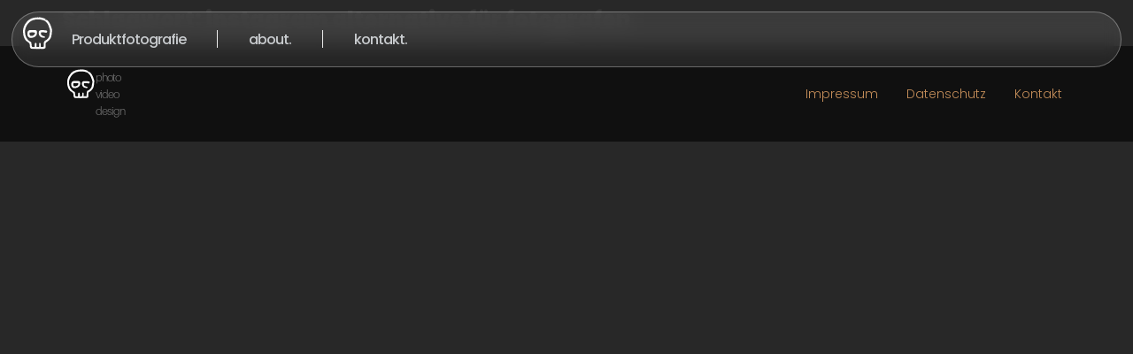

--- FILE ---
content_type: text/html; charset=UTF-8
request_url: https://datcaptain.de/fotograf-rosenheim/instagram-alternative-fuer-fotografen/
body_size: 18494
content:
<!doctype html>
<html lang="de">
<head>
	<meta charset="UTF-8">
	<meta name="viewport" content="width=device-width, initial-scale=1">
	<link rel="profile" href="https://gmpg.org/xfn/11">
	<title>instagram alternative für fotografen  - datcaptain</title>
<meta name="robots" content="follow, noindex">
<meta property="og:url" content="https://datcaptain.de/fotograf-rosenheim/instagram-alternative-fuer-fotografen/">
<meta property="og:site_name" content="datcaptain">
<meta property="og:locale" content="de_DE">
<meta property="og:type" content="object">
<meta property="og:title" content="instagram alternative für fotografen  - datcaptain">
<meta property="fb:pages" content="">
<meta property="fb:admins" content="">
<meta property="fb:app_id" content="">
<meta name="twitter:card" content="summary">
<meta name="twitter:title" content="instagram alternative für fotografen  - datcaptain">
<link rel='dns-prefetch' href='//www.googletagmanager.com' />
<link rel='dns-prefetch' href='//use.fontawesome.com' />
<link rel="alternate" type="application/rss+xml" title="datcaptain &raquo; Feed" href="https://datcaptain.de/feed/" />
<link rel="alternate" type="application/rss+xml" title="datcaptain &raquo; Kommentar-Feed" href="https://datcaptain.de/comments/feed/" />
<link rel="alternate" type="application/rss+xml" title="datcaptain &raquo; instagram alternative für fotografen Schlagwort-Feed" href="https://datcaptain.de/fotograf-rosenheim/instagram-alternative-fuer-fotografen/feed/" />
<link id='omgf-preload-0' rel='preload' href='//datcaptain.de/wp-content/uploads/omgf/google-fonts-1/didact-gothic-normal-latin-ext-400.woff2?ver=1663340524' as='font' type='font/woff2' crossorigin />
<link id='omgf-preload-1' rel='preload' href='//datcaptain.de/wp-content/uploads/omgf/google-fonts-1/didact-gothic-normal-latin-400.woff2?ver=1663340524' as='font' type='font/woff2' crossorigin />
<link id='omgf-preload-2' rel='preload' href='//datcaptain.de/wp-content/uploads/omgf/google-fonts-1/poppins-italic-latin-ext-100.woff2?ver=1663340524' as='font' type='font/woff2' crossorigin />
<link id='omgf-preload-3' rel='preload' href='//datcaptain.de/wp-content/uploads/omgf/google-fonts-1/poppins-italic-latin-100.woff2?ver=1663340524' as='font' type='font/woff2' crossorigin />
<link id='omgf-preload-4' rel='preload' href='//datcaptain.de/wp-content/uploads/omgf/google-fonts-1/poppins-italic-latin-ext-200.woff2?ver=1663340524' as='font' type='font/woff2' crossorigin />
<link id='omgf-preload-5' rel='preload' href='//datcaptain.de/wp-content/uploads/omgf/google-fonts-1/poppins-italic-latin-200.woff2?ver=1663340524' as='font' type='font/woff2' crossorigin />
<link id='omgf-preload-6' rel='preload' href='//datcaptain.de/wp-content/uploads/omgf/google-fonts-1/poppins-italic-latin-ext-300.woff2?ver=1663340524' as='font' type='font/woff2' crossorigin />
<link id='omgf-preload-7' rel='preload' href='//datcaptain.de/wp-content/uploads/omgf/google-fonts-1/poppins-italic-latin-300.woff2?ver=1663340524' as='font' type='font/woff2' crossorigin />
<link id='omgf-preload-8' rel='preload' href='//datcaptain.de/wp-content/uploads/omgf/google-fonts-1/poppins-italic-latin-ext-400.woff2?ver=1663340524' as='font' type='font/woff2' crossorigin />
<link id='omgf-preload-9' rel='preload' href='//datcaptain.de/wp-content/uploads/omgf/google-fonts-1/poppins-italic-latin-400.woff2?ver=1663340524' as='font' type='font/woff2' crossorigin />
<link id='omgf-preload-10' rel='preload' href='//datcaptain.de/wp-content/uploads/omgf/google-fonts-1/poppins-italic-latin-ext-500.woff2?ver=1663340524' as='font' type='font/woff2' crossorigin />
<link id='omgf-preload-11' rel='preload' href='//datcaptain.de/wp-content/uploads/omgf/google-fonts-1/poppins-italic-latin-500.woff2?ver=1663340524' as='font' type='font/woff2' crossorigin />
<link id='omgf-preload-12' rel='preload' href='//datcaptain.de/wp-content/uploads/omgf/google-fonts-1/poppins-italic-latin-ext-600.woff2?ver=1663340524' as='font' type='font/woff2' crossorigin />
<link id='omgf-preload-13' rel='preload' href='//datcaptain.de/wp-content/uploads/omgf/google-fonts-1/poppins-italic-latin-600.woff2?ver=1663340524' as='font' type='font/woff2' crossorigin />
<link id='omgf-preload-14' rel='preload' href='//datcaptain.de/wp-content/uploads/omgf/google-fonts-1/poppins-italic-latin-ext-700.woff2?ver=1663340524' as='font' type='font/woff2' crossorigin />
<link id='omgf-preload-15' rel='preload' href='//datcaptain.de/wp-content/uploads/omgf/google-fonts-1/poppins-italic-latin-700.woff2?ver=1663340524' as='font' type='font/woff2' crossorigin />
<link id='omgf-preload-16' rel='preload' href='//datcaptain.de/wp-content/uploads/omgf/google-fonts-1/poppins-italic-latin-ext-800.woff2?ver=1663340524' as='font' type='font/woff2' crossorigin />
<link id='omgf-preload-17' rel='preload' href='//datcaptain.de/wp-content/uploads/omgf/google-fonts-1/poppins-italic-latin-800.woff2?ver=1663340524' as='font' type='font/woff2' crossorigin />
<link id='omgf-preload-18' rel='preload' href='//datcaptain.de/wp-content/uploads/omgf/google-fonts-1/poppins-italic-latin-ext-900.woff2?ver=1663340524' as='font' type='font/woff2' crossorigin />
<link id='omgf-preload-19' rel='preload' href='//datcaptain.de/wp-content/uploads/omgf/google-fonts-1/poppins-italic-latin-900.woff2?ver=1663340524' as='font' type='font/woff2' crossorigin />
<link id='omgf-preload-20' rel='preload' href='//datcaptain.de/wp-content/uploads/omgf/google-fonts-1/poppins-normal-latin-ext-100.woff2?ver=1663340524' as='font' type='font/woff2' crossorigin />
<link id='omgf-preload-21' rel='preload' href='//datcaptain.de/wp-content/uploads/omgf/google-fonts-1/poppins-normal-latin-100.woff2?ver=1663340524' as='font' type='font/woff2' crossorigin />
<link id='omgf-preload-22' rel='preload' href='//datcaptain.de/wp-content/uploads/omgf/google-fonts-1/poppins-normal-latin-ext-200.woff2?ver=1663340524' as='font' type='font/woff2' crossorigin />
<link id='omgf-preload-23' rel='preload' href='//datcaptain.de/wp-content/uploads/omgf/google-fonts-1/poppins-normal-latin-200.woff2?ver=1663340524' as='font' type='font/woff2' crossorigin />
<link id='omgf-preload-24' rel='preload' href='//datcaptain.de/wp-content/uploads/omgf/google-fonts-1/poppins-normal-latin-ext-300.woff2?ver=1663340524' as='font' type='font/woff2' crossorigin />
<link id='omgf-preload-25' rel='preload' href='//datcaptain.de/wp-content/uploads/omgf/google-fonts-1/poppins-normal-latin-300.woff2?ver=1663340524' as='font' type='font/woff2' crossorigin />
<link id='omgf-preload-26' rel='preload' href='//datcaptain.de/wp-content/uploads/omgf/google-fonts-1/poppins-normal-latin-ext-400.woff2?ver=1663340524' as='font' type='font/woff2' crossorigin />
<link id='omgf-preload-27' rel='preload' href='//datcaptain.de/wp-content/uploads/omgf/google-fonts-1/poppins-normal-latin-400.woff2?ver=1663340524' as='font' type='font/woff2' crossorigin />
<link id='omgf-preload-28' rel='preload' href='//datcaptain.de/wp-content/uploads/omgf/google-fonts-1/poppins-normal-latin-ext-500.woff2?ver=1663340524' as='font' type='font/woff2' crossorigin />
<link id='omgf-preload-29' rel='preload' href='//datcaptain.de/wp-content/uploads/omgf/google-fonts-1/poppins-normal-latin-500.woff2?ver=1663340524' as='font' type='font/woff2' crossorigin />
<link id='omgf-preload-30' rel='preload' href='//datcaptain.de/wp-content/uploads/omgf/google-fonts-1/poppins-normal-latin-ext-600.woff2?ver=1663340524' as='font' type='font/woff2' crossorigin />
<link id='omgf-preload-31' rel='preload' href='//datcaptain.de/wp-content/uploads/omgf/google-fonts-1/poppins-normal-latin-600.woff2?ver=1663340524' as='font' type='font/woff2' crossorigin />
<link id='omgf-preload-32' rel='preload' href='//datcaptain.de/wp-content/uploads/omgf/google-fonts-1/poppins-normal-latin-ext-700.woff2?ver=1663340524' as='font' type='font/woff2' crossorigin />
<link id='omgf-preload-33' rel='preload' href='//datcaptain.de/wp-content/uploads/omgf/google-fonts-1/poppins-normal-latin-700.woff2?ver=1663340524' as='font' type='font/woff2' crossorigin />
<link id='omgf-preload-34' rel='preload' href='//datcaptain.de/wp-content/uploads/omgf/google-fonts-1/poppins-normal-latin-ext-800.woff2?ver=1663340524' as='font' type='font/woff2' crossorigin />
<link id='omgf-preload-35' rel='preload' href='//datcaptain.de/wp-content/uploads/omgf/google-fonts-1/poppins-normal-latin-800.woff2?ver=1663340524' as='font' type='font/woff2' crossorigin />
<link id='omgf-preload-36' rel='preload' href='//datcaptain.de/wp-content/uploads/omgf/google-fonts-1/poppins-normal-latin-ext-900.woff2?ver=1663340524' as='font' type='font/woff2' crossorigin />
<link id='omgf-preload-37' rel='preload' href='//datcaptain.de/wp-content/uploads/omgf/google-fonts-1/poppins-normal-latin-900.woff2?ver=1663340524' as='font' type='font/woff2' crossorigin />
<link rel="stylesheet" type="text/css" href="https://use.typekit.net/phd1jmi.css"><style id='wp-img-auto-sizes-contain-inline-css'>
img:is([sizes=auto i],[sizes^="auto," i]){contain-intrinsic-size:3000px 1500px}
/*# sourceURL=wp-img-auto-sizes-contain-inline-css */
</style>
<style id='wp-emoji-styles-inline-css'>

	img.wp-smiley, img.emoji {
		display: inline !important;
		border: none !important;
		box-shadow: none !important;
		height: 1em !important;
		width: 1em !important;
		margin: 0 0.07em !important;
		vertical-align: -0.1em !important;
		background: none !important;
		padding: 0 !important;
	}
/*# sourceURL=wp-emoji-styles-inline-css */
</style>
<link rel='stylesheet' id='wp-block-library-css' href='https://datcaptain.de/wp-includes/css/dist/block-library/style.min.css?ver=6.9' media='all' />
<style id='font-awesome-svg-styles-default-inline-css'>
.svg-inline--fa {
  display: inline-block;
  height: 1em;
  overflow: visible;
  vertical-align: -.125em;
}
/*# sourceURL=font-awesome-svg-styles-default-inline-css */
</style>
<link rel='stylesheet' id='font-awesome-svg-styles-css' href='https://datcaptain.de/wp-content/uploads/font-awesome/v7.1.0/css/svg-with-js.css' media='all' />
<style id='font-awesome-svg-styles-inline-css'>
   .wp-block-font-awesome-icon svg::before,
   .wp-rich-text-font-awesome-icon svg::before {content: unset;}
/*# sourceURL=font-awesome-svg-styles-inline-css */
</style>
<style id='global-styles-inline-css'>
:root{--wp--preset--aspect-ratio--square: 1;--wp--preset--aspect-ratio--4-3: 4/3;--wp--preset--aspect-ratio--3-4: 3/4;--wp--preset--aspect-ratio--3-2: 3/2;--wp--preset--aspect-ratio--2-3: 2/3;--wp--preset--aspect-ratio--16-9: 16/9;--wp--preset--aspect-ratio--9-16: 9/16;--wp--preset--color--black: #000000;--wp--preset--color--cyan-bluish-gray: #abb8c3;--wp--preset--color--white: #ffffff;--wp--preset--color--pale-pink: #f78da7;--wp--preset--color--vivid-red: #cf2e2e;--wp--preset--color--luminous-vivid-orange: #ff6900;--wp--preset--color--luminous-vivid-amber: #fcb900;--wp--preset--color--light-green-cyan: #7bdcb5;--wp--preset--color--vivid-green-cyan: #00d084;--wp--preset--color--pale-cyan-blue: #8ed1fc;--wp--preset--color--vivid-cyan-blue: #0693e3;--wp--preset--color--vivid-purple: #9b51e0;--wp--preset--gradient--vivid-cyan-blue-to-vivid-purple: linear-gradient(135deg,rgb(6,147,227) 0%,rgb(155,81,224) 100%);--wp--preset--gradient--light-green-cyan-to-vivid-green-cyan: linear-gradient(135deg,rgb(122,220,180) 0%,rgb(0,208,130) 100%);--wp--preset--gradient--luminous-vivid-amber-to-luminous-vivid-orange: linear-gradient(135deg,rgb(252,185,0) 0%,rgb(255,105,0) 100%);--wp--preset--gradient--luminous-vivid-orange-to-vivid-red: linear-gradient(135deg,rgb(255,105,0) 0%,rgb(207,46,46) 100%);--wp--preset--gradient--very-light-gray-to-cyan-bluish-gray: linear-gradient(135deg,rgb(238,238,238) 0%,rgb(169,184,195) 100%);--wp--preset--gradient--cool-to-warm-spectrum: linear-gradient(135deg,rgb(74,234,220) 0%,rgb(151,120,209) 20%,rgb(207,42,186) 40%,rgb(238,44,130) 60%,rgb(251,105,98) 80%,rgb(254,248,76) 100%);--wp--preset--gradient--blush-light-purple: linear-gradient(135deg,rgb(255,206,236) 0%,rgb(152,150,240) 100%);--wp--preset--gradient--blush-bordeaux: linear-gradient(135deg,rgb(254,205,165) 0%,rgb(254,45,45) 50%,rgb(107,0,62) 100%);--wp--preset--gradient--luminous-dusk: linear-gradient(135deg,rgb(255,203,112) 0%,rgb(199,81,192) 50%,rgb(65,88,208) 100%);--wp--preset--gradient--pale-ocean: linear-gradient(135deg,rgb(255,245,203) 0%,rgb(182,227,212) 50%,rgb(51,167,181) 100%);--wp--preset--gradient--electric-grass: linear-gradient(135deg,rgb(202,248,128) 0%,rgb(113,206,126) 100%);--wp--preset--gradient--midnight: linear-gradient(135deg,rgb(2,3,129) 0%,rgb(40,116,252) 100%);--wp--preset--font-size--small: 13px;--wp--preset--font-size--medium: 20px;--wp--preset--font-size--large: 36px;--wp--preset--font-size--x-large: 42px;--wp--preset--spacing--20: 0.44rem;--wp--preset--spacing--30: 0.67rem;--wp--preset--spacing--40: 1rem;--wp--preset--spacing--50: 1.5rem;--wp--preset--spacing--60: 2.25rem;--wp--preset--spacing--70: 3.38rem;--wp--preset--spacing--80: 5.06rem;--wp--preset--shadow--natural: 6px 6px 9px rgba(0, 0, 0, 0.2);--wp--preset--shadow--deep: 12px 12px 50px rgba(0, 0, 0, 0.4);--wp--preset--shadow--sharp: 6px 6px 0px rgba(0, 0, 0, 0.2);--wp--preset--shadow--outlined: 6px 6px 0px -3px rgb(255, 255, 255), 6px 6px rgb(0, 0, 0);--wp--preset--shadow--crisp: 6px 6px 0px rgb(0, 0, 0);}:root { --wp--style--global--content-size: 800px;--wp--style--global--wide-size: 1200px; }:where(body) { margin: 0; }.wp-site-blocks > .alignleft { float: left; margin-right: 2em; }.wp-site-blocks > .alignright { float: right; margin-left: 2em; }.wp-site-blocks > .aligncenter { justify-content: center; margin-left: auto; margin-right: auto; }:where(.wp-site-blocks) > * { margin-block-start: 24px; margin-block-end: 0; }:where(.wp-site-blocks) > :first-child { margin-block-start: 0; }:where(.wp-site-blocks) > :last-child { margin-block-end: 0; }:root { --wp--style--block-gap: 24px; }:root :where(.is-layout-flow) > :first-child{margin-block-start: 0;}:root :where(.is-layout-flow) > :last-child{margin-block-end: 0;}:root :where(.is-layout-flow) > *{margin-block-start: 24px;margin-block-end: 0;}:root :where(.is-layout-constrained) > :first-child{margin-block-start: 0;}:root :where(.is-layout-constrained) > :last-child{margin-block-end: 0;}:root :where(.is-layout-constrained) > *{margin-block-start: 24px;margin-block-end: 0;}:root :where(.is-layout-flex){gap: 24px;}:root :where(.is-layout-grid){gap: 24px;}.is-layout-flow > .alignleft{float: left;margin-inline-start: 0;margin-inline-end: 2em;}.is-layout-flow > .alignright{float: right;margin-inline-start: 2em;margin-inline-end: 0;}.is-layout-flow > .aligncenter{margin-left: auto !important;margin-right: auto !important;}.is-layout-constrained > .alignleft{float: left;margin-inline-start: 0;margin-inline-end: 2em;}.is-layout-constrained > .alignright{float: right;margin-inline-start: 2em;margin-inline-end: 0;}.is-layout-constrained > .aligncenter{margin-left: auto !important;margin-right: auto !important;}.is-layout-constrained > :where(:not(.alignleft):not(.alignright):not(.alignfull)){max-width: var(--wp--style--global--content-size);margin-left: auto !important;margin-right: auto !important;}.is-layout-constrained > .alignwide{max-width: var(--wp--style--global--wide-size);}body .is-layout-flex{display: flex;}.is-layout-flex{flex-wrap: wrap;align-items: center;}.is-layout-flex > :is(*, div){margin: 0;}body .is-layout-grid{display: grid;}.is-layout-grid > :is(*, div){margin: 0;}body{padding-top: 0px;padding-right: 0px;padding-bottom: 0px;padding-left: 0px;}a:where(:not(.wp-element-button)){text-decoration: underline;}:root :where(.wp-element-button, .wp-block-button__link){background-color: #32373c;border-width: 0;color: #fff;font-family: inherit;font-size: inherit;font-style: inherit;font-weight: inherit;letter-spacing: inherit;line-height: inherit;padding-top: calc(0.667em + 2px);padding-right: calc(1.333em + 2px);padding-bottom: calc(0.667em + 2px);padding-left: calc(1.333em + 2px);text-decoration: none;text-transform: inherit;}.has-black-color{color: var(--wp--preset--color--black) !important;}.has-cyan-bluish-gray-color{color: var(--wp--preset--color--cyan-bluish-gray) !important;}.has-white-color{color: var(--wp--preset--color--white) !important;}.has-pale-pink-color{color: var(--wp--preset--color--pale-pink) !important;}.has-vivid-red-color{color: var(--wp--preset--color--vivid-red) !important;}.has-luminous-vivid-orange-color{color: var(--wp--preset--color--luminous-vivid-orange) !important;}.has-luminous-vivid-amber-color{color: var(--wp--preset--color--luminous-vivid-amber) !important;}.has-light-green-cyan-color{color: var(--wp--preset--color--light-green-cyan) !important;}.has-vivid-green-cyan-color{color: var(--wp--preset--color--vivid-green-cyan) !important;}.has-pale-cyan-blue-color{color: var(--wp--preset--color--pale-cyan-blue) !important;}.has-vivid-cyan-blue-color{color: var(--wp--preset--color--vivid-cyan-blue) !important;}.has-vivid-purple-color{color: var(--wp--preset--color--vivid-purple) !important;}.has-black-background-color{background-color: var(--wp--preset--color--black) !important;}.has-cyan-bluish-gray-background-color{background-color: var(--wp--preset--color--cyan-bluish-gray) !important;}.has-white-background-color{background-color: var(--wp--preset--color--white) !important;}.has-pale-pink-background-color{background-color: var(--wp--preset--color--pale-pink) !important;}.has-vivid-red-background-color{background-color: var(--wp--preset--color--vivid-red) !important;}.has-luminous-vivid-orange-background-color{background-color: var(--wp--preset--color--luminous-vivid-orange) !important;}.has-luminous-vivid-amber-background-color{background-color: var(--wp--preset--color--luminous-vivid-amber) !important;}.has-light-green-cyan-background-color{background-color: var(--wp--preset--color--light-green-cyan) !important;}.has-vivid-green-cyan-background-color{background-color: var(--wp--preset--color--vivid-green-cyan) !important;}.has-pale-cyan-blue-background-color{background-color: var(--wp--preset--color--pale-cyan-blue) !important;}.has-vivid-cyan-blue-background-color{background-color: var(--wp--preset--color--vivid-cyan-blue) !important;}.has-vivid-purple-background-color{background-color: var(--wp--preset--color--vivid-purple) !important;}.has-black-border-color{border-color: var(--wp--preset--color--black) !important;}.has-cyan-bluish-gray-border-color{border-color: var(--wp--preset--color--cyan-bluish-gray) !important;}.has-white-border-color{border-color: var(--wp--preset--color--white) !important;}.has-pale-pink-border-color{border-color: var(--wp--preset--color--pale-pink) !important;}.has-vivid-red-border-color{border-color: var(--wp--preset--color--vivid-red) !important;}.has-luminous-vivid-orange-border-color{border-color: var(--wp--preset--color--luminous-vivid-orange) !important;}.has-luminous-vivid-amber-border-color{border-color: var(--wp--preset--color--luminous-vivid-amber) !important;}.has-light-green-cyan-border-color{border-color: var(--wp--preset--color--light-green-cyan) !important;}.has-vivid-green-cyan-border-color{border-color: var(--wp--preset--color--vivid-green-cyan) !important;}.has-pale-cyan-blue-border-color{border-color: var(--wp--preset--color--pale-cyan-blue) !important;}.has-vivid-cyan-blue-border-color{border-color: var(--wp--preset--color--vivid-cyan-blue) !important;}.has-vivid-purple-border-color{border-color: var(--wp--preset--color--vivid-purple) !important;}.has-vivid-cyan-blue-to-vivid-purple-gradient-background{background: var(--wp--preset--gradient--vivid-cyan-blue-to-vivid-purple) !important;}.has-light-green-cyan-to-vivid-green-cyan-gradient-background{background: var(--wp--preset--gradient--light-green-cyan-to-vivid-green-cyan) !important;}.has-luminous-vivid-amber-to-luminous-vivid-orange-gradient-background{background: var(--wp--preset--gradient--luminous-vivid-amber-to-luminous-vivid-orange) !important;}.has-luminous-vivid-orange-to-vivid-red-gradient-background{background: var(--wp--preset--gradient--luminous-vivid-orange-to-vivid-red) !important;}.has-very-light-gray-to-cyan-bluish-gray-gradient-background{background: var(--wp--preset--gradient--very-light-gray-to-cyan-bluish-gray) !important;}.has-cool-to-warm-spectrum-gradient-background{background: var(--wp--preset--gradient--cool-to-warm-spectrum) !important;}.has-blush-light-purple-gradient-background{background: var(--wp--preset--gradient--blush-light-purple) !important;}.has-blush-bordeaux-gradient-background{background: var(--wp--preset--gradient--blush-bordeaux) !important;}.has-luminous-dusk-gradient-background{background: var(--wp--preset--gradient--luminous-dusk) !important;}.has-pale-ocean-gradient-background{background: var(--wp--preset--gradient--pale-ocean) !important;}.has-electric-grass-gradient-background{background: var(--wp--preset--gradient--electric-grass) !important;}.has-midnight-gradient-background{background: var(--wp--preset--gradient--midnight) !important;}.has-small-font-size{font-size: var(--wp--preset--font-size--small) !important;}.has-medium-font-size{font-size: var(--wp--preset--font-size--medium) !important;}.has-large-font-size{font-size: var(--wp--preset--font-size--large) !important;}.has-x-large-font-size{font-size: var(--wp--preset--font-size--x-large) !important;}
:root :where(.wp-block-pullquote){font-size: 1.5em;line-height: 1.6;}
/*# sourceURL=global-styles-inline-css */
</style>
<link rel='stylesheet' id='hello-elementor-css' href='https://datcaptain.de/wp-content/themes/hello-elementor/assets/css/reset.css?ver=3.4.6' media='all' />
<link rel='stylesheet' id='hello-elementor-theme-style-css' href='https://datcaptain.de/wp-content/themes/hello-elementor/assets/css/theme.css?ver=3.4.6' media='all' />
<link rel='stylesheet' id='hello-elementor-header-footer-css' href='https://datcaptain.de/wp-content/themes/hello-elementor/assets/css/header-footer.css?ver=3.4.6' media='all' />
<link rel='stylesheet' id='font-awesome-official-css' href='https://use.fontawesome.com/releases/v7.1.0/css/all.css' media='all' integrity="sha384-YgSbYtJcfPnMV/aJ0UdQk84ctht/ckX0MrfQwxOhw43RMBw2WSaDSMVh4gQwLdE4" crossorigin="anonymous" />
<link rel='stylesheet' id='elementor-frontend-css' href='https://datcaptain.de/wp-content/uploads/elementor/css/custom-frontend.min.css?ver=1769157555' media='all' />
<style id='elementor-frontend-inline-css'>
.elementor-kit-7217{--e-global-color-primary:#EBEBEB;--e-global-color-secondary:#D4D7DB;--e-global-color-text:#C9CCCF;--e-global-color-accent:#28857D;--e-global-color-321aa80:#101010;--e-global-color-870b1cc:#FFFFFF;--e-global-color-eabe98c:#282828;--e-global-color-ebc6d89:#262626;--e-global-color-ac40f95:#1A1A1A;--e-global-color-ab8c8eb:#C28C58;--e-global-color-ca4eb5d:#D8A371;--e-global-color-28ff2af:#3FADB8;--e-global-color-8e6dcb8:#214681;--e-global-color-7f57fd5:#96BDD1;--e-global-color-1e0791a:#6295AA;--e-global-color-8194f1e:#28855F;--e-global-color-d60b856:#28857D;--e-global-color-61e960a:#94CAC6;--e-global-color-55bd475:#FFFFFF;--e-global-typography-primary-font-family:"aileron";--e-global-typography-primary-font-size:26px;--e-global-typography-primary-font-weight:800;--e-global-typography-primary-letter-spacing:-1px;--e-global-typography-secondary-font-family:"aileron";--e-global-typography-secondary-font-size:20px;--e-global-typography-secondary-font-weight:800;--e-global-typography-secondary-letter-spacing:-1px;--e-global-typography-text-font-family:"aileron";--e-global-typography-text-font-size:16px;--e-global-typography-text-font-weight:400;--e-global-typography-text-letter-spacing:-1px;--e-global-typography-accent-font-family:"aileron";--e-global-typography-accent-font-size:16px;--e-global-typography-accent-font-weight:600;--e-global-typography-accent-letter-spacing:-1px;--e-global-typography-5a8dad5-font-family:"Poppins";--e-global-typography-5a8dad5-font-size:62px;--e-global-typography-5a8dad5-font-weight:900;--e-global-typography-5a8dad5-text-transform:lowercase;--e-global-typography-5a8dad5-letter-spacing:-2px;--e-global-typography-498fabc-font-family:"Poppins";--e-global-typography-498fabc-font-size:42px;--e-global-typography-498fabc-font-weight:900;--e-global-typography-a902e13-font-family:"Poppins";--e-global-typography-a902e13-font-size:38px;--e-global-typography-a902e13-font-weight:700;--e-global-typography-845274e-font-family:"Poppins";--e-global-typography-845274e-font-size:24px;--e-global-typography-845274e-font-weight:700;--e-global-typography-183880d-font-family:"Poppins";--e-global-typography-183880d-font-size:18px;--e-global-typography-183880d-font-weight:600;--e-global-typography-183880d-text-transform:uppercase;font-family:"Poppins", Sans-serif;font-size:16px;background-color:var( --e-global-color-eabe98c );--e-page-transition-entrance-animation:e-page-transition-fade-out-up;--e-page-transition-exit-animation:e-page-transition-fade-in-up;--e-page-transition-animation-duration:700ms;--e-preloader-animation:flash;--e-preloader-animation-duration:5000ms;--e-preloader-width:10em;--e-preloader-opacity:0.6;}.elementor-kit-7217 a{color:#C28C58;font-family:"Poppins", Sans-serif;}.elementor-kit-7217 a:hover{color:#D3A06D;}.elementor-kit-7217 h1{font-family:"Poppins", Sans-serif;font-size:24px;font-weight:900;}.elementor-kit-7217 button,.elementor-kit-7217 input[type="button"],.elementor-kit-7217 input[type="submit"],.elementor-kit-7217 .elementor-button{font-size:20px;font-weight:600;color:#FFD800;}.elementor-section.elementor-section-boxed > .elementor-container{max-width:1170px;}.e-con{--container-max-width:1170px;}.elementor-widget:not(:last-child){margin-block-end:20px;}.elementor-element{--widgets-spacing:20px 20px;--widgets-spacing-row:20px;--widgets-spacing-column:20px;}{}h1.entry-title{display:var(--page-title-display);}.elementor-kit-7217 e-page-transition{background-color:var( --e-global-color-321aa80 );}.site-header .site-branding{flex-direction:column;align-items:stretch;}@media(max-width:1024px){.elementor-section.elementor-section-boxed > .elementor-container{max-width:1024px;}.e-con{--container-max-width:1024px;}.elementor-kit-7217{--e-preloader-width:25.4em;--e-preloader-opacity:0;}}@media(max-width:390px){.elementor-kit-7217{--e-global-typography-text-font-size:16px;--e-page-transition-entrance-animation:e-page-transition-fade-out-up;--e-page-transition-exit-animation:e-page-transition-fade-in-up;--e-preloader-width:20.2em;}.elementor-section.elementor-section-boxed > .elementor-container{max-width:767px;}.e-con{--container-max-width:767px;}}
.elementor-6902 .elementor-element.elementor-element-a5725a5{--display:flex;--flex-direction:column;--container-widget-width:calc( ( 1 - var( --container-widget-flex-grow ) ) * 100% );--container-widget-height:initial;--container-widget-flex-grow:0;--container-widget-align-self:initial;--flex-wrap-mobile:wrap;--justify-content:center;--align-items:center;--gap:0px 0px;--row-gap:0px;--column-gap:0px;--flex-wrap:nowrap;--overflow:auto;--padding-top:1%;--padding-bottom:1%;--padding-left:1%;--padding-right:1%;--position:fixed;top:0px;--z-index:999;}.elementor-6902 .elementor-element.elementor-element-a5725a5.e-con{--align-self:center;}body:not(.rtl) .elementor-6902 .elementor-element.elementor-element-a5725a5{left:0px;}body.rtl .elementor-6902 .elementor-element.elementor-element-a5725a5{right:0px;}.elementor-6902 .elementor-element.elementor-element-91e3309{--display:flex;--flex-direction:row;--container-widget-width:calc( ( 1 - var( --container-widget-flex-grow ) ) * 100% );--container-widget-height:100%;--container-widget-flex-grow:1;--container-widget-align-self:stretch;--flex-wrap-mobile:wrap;--justify-content:space-between;--align-items:center;border-style:solid;--border-style:solid;border-width:1px 1px 1px 1px;--border-top-width:1px;--border-right-width:1px;--border-bottom-width:1px;--border-left-width:1px;border-color:#EBEBEB59;--border-color:#EBEBEB59;--border-radius:50px 50px 50px 50px;--padding-top:5px;--padding-bottom:5px;--padding-left:10px;--padding-right:5px;--z-index:999;}.elementor-6902 .elementor-element.elementor-element-91e3309:not(.elementor-motion-effects-element-type-background), .elementor-6902 .elementor-element.elementor-element-91e3309 > .elementor-motion-effects-container > .elementor-motion-effects-layer{background-color:#FFFFFF17;}.elementor-6902 .elementor-element.elementor-element-91e3309.e-con{--align-self:center;}.elementor-widget-theme-site-logo .widget-image-caption{color:var( --e-global-color-text );font-family:var( --e-global-typography-text-font-family ), Sans-serif;font-size:var( --e-global-typography-text-font-size );font-weight:var( --e-global-typography-text-font-weight );letter-spacing:var( --e-global-typography-text-letter-spacing );}.elementor-6902 .elementor-element.elementor-element-39017f0{text-align:start;width:var( --container-widget-width, 3% );max-width:3%;--container-widget-width:3%;--container-widget-flex-grow:0;}.elementor-widget-nav-menu .elementor-nav-menu .elementor-item{font-family:var( --e-global-typography-primary-font-family ), Sans-serif;font-size:var( --e-global-typography-primary-font-size );font-weight:var( --e-global-typography-primary-font-weight );line-height:var( --e-global-typography-primary-line-height );letter-spacing:var( --e-global-typography-primary-letter-spacing );}.elementor-widget-nav-menu .elementor-nav-menu--main .elementor-item{color:var( --e-global-color-text );fill:var( --e-global-color-text );}.elementor-widget-nav-menu .elementor-nav-menu--main .elementor-item:hover,
					.elementor-widget-nav-menu .elementor-nav-menu--main .elementor-item.elementor-item-active,
					.elementor-widget-nav-menu .elementor-nav-menu--main .elementor-item.highlighted,
					.elementor-widget-nav-menu .elementor-nav-menu--main .elementor-item:focus{color:var( --e-global-color-accent );fill:var( --e-global-color-accent );}.elementor-widget-nav-menu .elementor-nav-menu--main:not(.e--pointer-framed) .elementor-item:before,
					.elementor-widget-nav-menu .elementor-nav-menu--main:not(.e--pointer-framed) .elementor-item:after{background-color:var( --e-global-color-accent );}.elementor-widget-nav-menu .e--pointer-framed .elementor-item:before,
					.elementor-widget-nav-menu .e--pointer-framed .elementor-item:after{border-color:var( --e-global-color-accent );}.elementor-widget-nav-menu{--e-nav-menu-divider-color:var( --e-global-color-text );}.elementor-widget-nav-menu .elementor-nav-menu--dropdown .elementor-item, .elementor-widget-nav-menu .elementor-nav-menu--dropdown  .elementor-sub-item{font-family:var( --e-global-typography-accent-font-family ), Sans-serif;font-size:var( --e-global-typography-accent-font-size );font-weight:var( --e-global-typography-accent-font-weight );letter-spacing:var( --e-global-typography-accent-letter-spacing );}.elementor-6902 .elementor-element.elementor-element-fb4264a .elementor-menu-toggle{margin-left:auto;background-color:#02010100;}.elementor-6902 .elementor-element.elementor-element-fb4264a .elementor-nav-menu .elementor-item{font-family:"Poppins", Sans-serif;font-size:16px;font-weight:500;}.elementor-6902 .elementor-element.elementor-element-fb4264a .elementor-nav-menu--main .elementor-item{color:var( --e-global-color-text );fill:var( --e-global-color-text );}.elementor-6902 .elementor-element.elementor-element-fb4264a .elementor-nav-menu--main .elementor-item:hover,
					.elementor-6902 .elementor-element.elementor-element-fb4264a .elementor-nav-menu--main .elementor-item.elementor-item-active,
					.elementor-6902 .elementor-element.elementor-element-fb4264a .elementor-nav-menu--main .elementor-item.highlighted,
					.elementor-6902 .elementor-element.elementor-element-fb4264a .elementor-nav-menu--main .elementor-item:focus{color:#fff;}.elementor-6902 .elementor-element.elementor-element-fb4264a .elementor-nav-menu--main .elementor-item.elementor-item-active{color:var( --e-global-color-870b1cc );}.elementor-6902 .elementor-element.elementor-element-fb4264a .elementor-nav-menu--main:not(.e--pointer-framed) .elementor-item.elementor-item-active:before,
					.elementor-6902 .elementor-element.elementor-element-fb4264a .elementor-nav-menu--main:not(.e--pointer-framed) .elementor-item.elementor-item-active:after{background-color:var( --e-global-color-accent );}.elementor-6902 .elementor-element.elementor-element-fb4264a .e--pointer-framed .elementor-item.elementor-item-active:before,
					.elementor-6902 .elementor-element.elementor-element-fb4264a .e--pointer-framed .elementor-item.elementor-item-active:after{border-color:var( --e-global-color-accent );}.elementor-6902 .elementor-element.elementor-element-fb4264a{--e-nav-menu-divider-content:"";--e-nav-menu-divider-style:solid;--e-nav-menu-divider-width:1px;--e-nav-menu-divider-height:20px;--e-nav-menu-divider-color:var( --e-global-color-primary );--e-nav-menu-horizontal-menu-item-margin:calc( 30px / 2 );}.elementor-6902 .elementor-element.elementor-element-fb4264a .elementor-nav-menu--main:not(.elementor-nav-menu--layout-horizontal) .elementor-nav-menu > li:not(:last-child){margin-bottom:30px;}.elementor-6902 .elementor-element.elementor-element-fb4264a .elementor-item:before{border-radius:80px;}.elementor-6902 .elementor-element.elementor-element-fb4264a .e--animation-shutter-in-horizontal .elementor-item:before{border-radius:80px 80px 0 0;}.elementor-6902 .elementor-element.elementor-element-fb4264a .e--animation-shutter-in-horizontal .elementor-item:after{border-radius:0 0 80px 80px;}.elementor-6902 .elementor-element.elementor-element-fb4264a .e--animation-shutter-in-vertical .elementor-item:before{border-radius:0 80px 80px 0;}.elementor-6902 .elementor-element.elementor-element-fb4264a .e--animation-shutter-in-vertical .elementor-item:after{border-radius:80px 0 0 80px;}.elementor-6902 .elementor-element.elementor-element-fb4264a .elementor-nav-menu--dropdown a, .elementor-6902 .elementor-element.elementor-element-fb4264a .elementor-menu-toggle{color:var( --e-global-color-primary );fill:var( --e-global-color-primary );}.elementor-6902 .elementor-element.elementor-element-fb4264a .elementor-nav-menu--dropdown{background-color:#02010100;}.elementor-6902 .elementor-element.elementor-element-fb4264a .elementor-nav-menu--dropdown a:hover,
					.elementor-6902 .elementor-element.elementor-element-fb4264a .elementor-nav-menu--dropdown a:focus,
					.elementor-6902 .elementor-element.elementor-element-fb4264a .elementor-nav-menu--dropdown a.elementor-item-active,
					.elementor-6902 .elementor-element.elementor-element-fb4264a .elementor-nav-menu--dropdown a.highlighted,
					.elementor-6902 .elementor-element.elementor-element-fb4264a .elementor-menu-toggle:hover,
					.elementor-6902 .elementor-element.elementor-element-fb4264a .elementor-menu-toggle:focus{color:var( --e-global-color-61e960a );}.elementor-6902 .elementor-element.elementor-element-fb4264a div.elementor-menu-toggle{color:var( --e-global-color-primary );}.elementor-6902 .elementor-element.elementor-element-fb4264a div.elementor-menu-toggle svg{fill:var( --e-global-color-primary );}.elementor-6902 .elementor-element.elementor-element-fb4264a div.elementor-menu-toggle:hover, .elementor-6902 .elementor-element.elementor-element-fb4264a div.elementor-menu-toggle:focus{color:var( --e-global-color-61e960a );}.elementor-6902 .elementor-element.elementor-element-fb4264a div.elementor-menu-toggle:hover svg, .elementor-6902 .elementor-element.elementor-element-fb4264a div.elementor-menu-toggle:focus svg{fill:var( --e-global-color-61e960a );}.elementor-6902 .elementor-element.elementor-element-fb4264a .elementor-menu-toggle:hover, .elementor-6902 .elementor-element.elementor-element-fb4264a .elementor-menu-toggle:focus{background-color:#94CAC600;}.elementor-theme-builder-content-area{height:400px;}.elementor-location-header:before, .elementor-location-footer:before{content:"";display:table;clear:both;}@media(min-width:391px){.elementor-6902 .elementor-element.elementor-element-a5725a5{--width:100%;}.elementor-6902 .elementor-element.elementor-element-91e3309{--width:100%;}}@media(max-width:1024px){.elementor-6902 .elementor-element.elementor-element-a5725a5{--flex-direction:row;--container-widget-width:calc( ( 1 - var( --container-widget-flex-grow ) ) * 100% );--container-widget-height:100%;--container-widget-flex-grow:1;--container-widget-align-self:stretch;--flex-wrap-mobile:wrap;--justify-content:center;--align-items:center;--flex-wrap:nowrap;--padding-top:5%;--padding-bottom:5%;--padding-left:5%;--padding-right:5%;}.elementor-6902 .elementor-element.elementor-element-a5725a5.e-con{--align-self:center;}.elementor-6902 .elementor-element.elementor-element-91e3309{--flex-direction:row;--container-widget-width:calc( ( 1 - var( --container-widget-flex-grow ) ) * 100% );--container-widget-height:100%;--container-widget-flex-grow:1;--container-widget-align-self:stretch;--flex-wrap-mobile:wrap;--justify-content:center;--align-items:flex-start;--flex-wrap:nowrap;--margin-top:0px;--margin-bottom:0px;--margin-left:0px;--margin-right:0px;}.elementor-6902 .elementor-element.elementor-element-91e3309.e-con{--align-self:center;}.elementor-widget-theme-site-logo .widget-image-caption{font-size:var( --e-global-typography-text-font-size );letter-spacing:var( --e-global-typography-text-letter-spacing );}.elementor-6902 .elementor-element.elementor-element-39017f0 img{width:2.5em;}.elementor-6902 .elementor-element.elementor-element-39017f0{width:100%;max-width:100%;}.elementor-widget-nav-menu .elementor-nav-menu .elementor-item{font-size:var( --e-global-typography-primary-font-size );line-height:var( --e-global-typography-primary-line-height );letter-spacing:var( --e-global-typography-primary-letter-spacing );}.elementor-widget-nav-menu .elementor-nav-menu--dropdown .elementor-item, .elementor-widget-nav-menu .elementor-nav-menu--dropdown  .elementor-sub-item{font-size:var( --e-global-typography-accent-font-size );letter-spacing:var( --e-global-typography-accent-letter-spacing );}.elementor-6902 .elementor-element.elementor-element-fb4264a .elementor-nav-menu--dropdown a{padding-top:5px;padding-bottom:5px;}.elementor-6902 .elementor-element.elementor-element-fb4264a .elementor-menu-toggle{border-width:2px;border-radius:40px;}.elementor-6902 .elementor-element.elementor-element-fb4264a > .elementor-widget-container{margin:0% 0% -10% 0%;padding:0px 0px 0px 0px;}}@media(max-width:390px){.elementor-6902 .elementor-element.elementor-element-a5725a5{--flex-wrap:nowrap;}.elementor-widget-theme-site-logo .widget-image-caption{font-size:var( --e-global-typography-text-font-size );letter-spacing:var( --e-global-typography-text-letter-spacing );}.elementor-6902 .elementor-element.elementor-element-39017f0{text-align:start;}.elementor-widget-nav-menu .elementor-nav-menu .elementor-item{font-size:var( --e-global-typography-primary-font-size );line-height:var( --e-global-typography-primary-line-height );letter-spacing:var( --e-global-typography-primary-letter-spacing );}.elementor-widget-nav-menu .elementor-nav-menu--dropdown .elementor-item, .elementor-widget-nav-menu .elementor-nav-menu--dropdown  .elementor-sub-item{font-size:var( --e-global-typography-accent-font-size );letter-spacing:var( --e-global-typography-accent-letter-spacing );}}/* Start custom CSS for container, class: .elementor-element-91e3309 */.elementor-6902 .elementor-element.elementor-element-91e3309 {backdrop-filter: blur(10px)}/* End custom CSS */
.elementor-3934 .elementor-element.elementor-element-e1ea721{--display:flex;--min-height:15vh;--flex-direction:row;--container-widget-width:calc( ( 1 - var( --container-widget-flex-grow ) ) * 100% );--container-widget-height:100%;--container-widget-flex-grow:1;--container-widget-align-self:stretch;--flex-wrap-mobile:wrap;--justify-content:space-between;--align-items:center;--overlay-opacity:0.5;}.elementor-3934 .elementor-element.elementor-element-e1ea721:not(.elementor-motion-effects-element-type-background), .elementor-3934 .elementor-element.elementor-element-e1ea721 > .elementor-motion-effects-container > .elementor-motion-effects-layer{background-color:var( --e-global-color-321aa80 );}.elementor-3934 .elementor-element.elementor-element-e1ea721::before, .elementor-3934 .elementor-element.elementor-element-e1ea721 > .elementor-background-video-container::before, .elementor-3934 .elementor-element.elementor-element-e1ea721 > .e-con-inner > .elementor-background-video-container::before, .elementor-3934 .elementor-element.elementor-element-e1ea721 > .elementor-background-slideshow::before, .elementor-3934 .elementor-element.elementor-element-e1ea721 > .e-con-inner > .elementor-background-slideshow::before, .elementor-3934 .elementor-element.elementor-element-e1ea721 > .elementor-motion-effects-container > .elementor-motion-effects-layer::before{--background-overlay:'';background-image:url("https://datcaptain.de/wp-content/uploads/2024/07/Topo_1_free.svg");background-position:center center;background-repeat:no-repeat;background-size:cover;}.elementor-3934 .elementor-element.elementor-element-5119b7c{--display:flex;--flex-direction:row;--container-widget-width:initial;--container-widget-height:100%;--container-widget-flex-grow:1;--container-widget-align-self:stretch;--flex-wrap-mobile:wrap;}.elementor-widget-theme-site-logo .widget-image-caption{color:var( --e-global-color-text );font-family:var( --e-global-typography-text-font-family ), Sans-serif;font-size:var( --e-global-typography-text-font-size );font-weight:var( --e-global-typography-text-font-weight );letter-spacing:var( --e-global-typography-text-letter-spacing );}.elementor-3934 .elementor-element.elementor-element-350dbe7{text-align:start;width:var( --container-widget-width, 5% );max-width:5%;--container-widget-width:5%;--container-widget-flex-grow:0;}.elementor-3934 .elementor-element.elementor-element-350dbe7 img{width:100vw;}.elementor-widget-heading .elementor-heading-title{font-family:var( --e-global-typography-primary-font-family ), Sans-serif;font-size:var( --e-global-typography-primary-font-size );font-weight:var( --e-global-typography-primary-font-weight );line-height:var( --e-global-typography-primary-line-height );letter-spacing:var( --e-global-typography-primary-letter-spacing );color:var( --e-global-color-primary );}.elementor-3934 .elementor-element.elementor-element-be5d7c0{text-align:start;width:var( --container-widget-width, 33% );max-width:33%;--container-widget-width:33%;--container-widget-flex-grow:0;}.elementor-3934 .elementor-element.elementor-element-be5d7c0 .elementor-heading-title{font-size:13px;font-weight:300;color:rgba(255,255,255,0.39);}.elementor-widget-mega-menu > .elementor-widget-container > .e-n-menu > .e-n-menu-wrapper > .e-n-menu-heading > .e-n-menu-item > .e-n-menu-title, .elementor-widget-mega-menu > .elementor-widget-container > .e-n-menu > .e-n-menu-wrapper > .e-n-menu-heading > .e-n-menu-item > .e-n-menu-title > .e-n-menu-title-container, .elementor-widget-mega-menu > .elementor-widget-container > .e-n-menu > .e-n-menu-wrapper > .e-n-menu-heading > .e-n-menu-item > .e-n-menu-title > .e-n-menu-title-container > span{font-family:var( --e-global-typography-accent-font-family ), Sans-serif;font-weight:var( --e-global-typography-accent-font-weight );letter-spacing:var( --e-global-typography-accent-letter-spacing );}.elementor-widget-mega-menu{--n-menu-title-font-size:var( --e-global-typography-accent-font-size );--n-menu-divider-color:var( --e-global-color-text );}.elementor-3934 .elementor-element.elementor-element-c0f7bc9{--display:flex;}.elementor-3934 .elementor-element.elementor-element-976b92c{--display:flex;}.elementor-3934 .elementor-element.elementor-element-ee4c2f7{--display:flex;}.elementor-3934 .elementor-element.elementor-element-3183d36{--n-menu-dropdown-content-max-width:initial;--n-menu-heading-justify-content:flex-end;--n-menu-title-flex-grow:initial;--n-menu-title-justify-content:initial;--n-menu-title-justify-content-mobile:flex-end;--n-menu-toggle-icon-wrapper-animation-duration:500ms;--n-menu-heading-wrap:wrap;--n-menu-heading-overflow-x:initial;--n-menu-title-space-between:0px;--n-menu-title-distance-from-content:0px;--n-menu-title-font-size:14px;--n-menu-title-color-normal:var( --e-global-color-ab8c8eb );--n-menu-title-transition:300ms;--n-menu-icon-size:16px;--n-menu-toggle-icon-size:20px;--n-menu-toggle-icon-color:var( --e-global-color-primary );--n-menu-toggle-icon-color-hover:var( --e-global-color-870b1cc );--n-menu-toggle-icon-hover-duration:500ms;--n-menu-toggle-icon-color-active:var( --e-global-color-870b1cc );--n-menu-toggle-icon-distance-from-dropdown:0px;width:var( --container-widget-width, 33% );max-width:33%;--container-widget-width:33%;--container-widget-flex-grow:0;}.elementor-3934 .elementor-element.elementor-element-3183d36 > .elementor-widget-container > .e-n-menu > .e-n-menu-wrapper > .e-n-menu-heading > .e-n-menu-item > .e-n-menu-title, .elementor-3934 .elementor-element.elementor-element-3183d36 > .elementor-widget-container > .e-n-menu > .e-n-menu-wrapper > .e-n-menu-heading > .e-n-menu-item > .e-n-menu-title > .e-n-menu-title-container, .elementor-3934 .elementor-element.elementor-element-3183d36 > .elementor-widget-container > .e-n-menu > .e-n-menu-wrapper > .e-n-menu-heading > .e-n-menu-item > .e-n-menu-title > .e-n-menu-title-container > span{font-family:"Poppins", Sans-serif;font-weight:300;--n-menu-title-line-height:1.2;}.elementor-3934 .elementor-element.elementor-element-3183d36 {--n-menu-title-color-hover:var( --e-global-color-ca4eb5d );--n-menu-title-color-active:var( --e-global-color-ca4eb5d );}:where( .elementor-3934 .elementor-element.elementor-element-3183d36 > .elementor-widget-container > .e-n-menu > .e-n-menu-wrapper > .e-n-menu-heading > .e-n-menu-item > .e-n-menu-content ) > .e-con{background-color:var( --e-global-color-text );}.elementor-3934 .elementor-element.elementor-element-3183d36 > .elementor-widget-container > .e-n-menu[data-layout='dropdown'] > .e-n-menu-wrapper > .e-n-menu-heading > .e-n-menu-item > .e-n-menu-title:not( .e-current ){background:var( --e-global-color-secondary );}.elementor-theme-builder-content-area{height:400px;}.elementor-location-header:before, .elementor-location-footer:before{content:"";display:table;clear:both;}@media(max-width:1024px){.elementor-widget-theme-site-logo .widget-image-caption{font-size:var( --e-global-typography-text-font-size );letter-spacing:var( --e-global-typography-text-letter-spacing );}.elementor-widget-heading .elementor-heading-title{font-size:var( --e-global-typography-primary-font-size );line-height:var( --e-global-typography-primary-line-height );letter-spacing:var( --e-global-typography-primary-letter-spacing );}.elementor-widget-mega-menu{--n-menu-title-font-size:var( --e-global-typography-accent-font-size );}.elementor-widget-mega-menu > .elementor-widget-container > .e-n-menu > .e-n-menu-wrapper > .e-n-menu-heading > .e-n-menu-item > .e-n-menu-title, .elementor-widget-mega-menu > .elementor-widget-container > .e-n-menu > .e-n-menu-wrapper > .e-n-menu-heading > .e-n-menu-item > .e-n-menu-title > .e-n-menu-title-container, .elementor-widget-mega-menu > .elementor-widget-container > .e-n-menu > .e-n-menu-wrapper > .e-n-menu-heading > .e-n-menu-item > .e-n-menu-title > .e-n-menu-title-container > span{letter-spacing:var( --e-global-typography-accent-letter-spacing );}.elementor-3934 .elementor-element.elementor-element-3183d36{--n-menu-title-font-size:12px;}.elementor-3934 .elementor-element.elementor-element-3183d36 > .elementor-widget-container > .e-n-menu > .e-n-menu-wrapper > .e-n-menu-heading > .e-n-menu-item > .e-n-menu-title, .elementor-3934 .elementor-element.elementor-element-3183d36 > .elementor-widget-container > .e-n-menu > .e-n-menu-wrapper > .e-n-menu-heading > .e-n-menu-item > .e-n-menu-title > .e-n-menu-title-container, .elementor-3934 .elementor-element.elementor-element-3183d36 > .elementor-widget-container > .e-n-menu > .e-n-menu-wrapper > .e-n-menu-heading > .e-n-menu-item > .e-n-menu-title > .e-n-menu-title-container > span{--n-menu-title-line-height:0.2;}}@media(min-width:391px){.elementor-3934 .elementor-element.elementor-element-e1ea721{--content-width:90vw;}.elementor-3934 .elementor-element.elementor-element-5119b7c{--width:60%;}}@media(max-width:390px){.elementor-3934 .elementor-element.elementor-element-e1ea721{--content-width:85vw;--flex-direction:column;--container-widget-width:100%;--container-widget-height:initial;--container-widget-flex-grow:0;--container-widget-align-self:initial;--flex-wrap-mobile:wrap;--flex-wrap:nowrap;}.elementor-3934 .elementor-element.elementor-element-5119b7c{--width:100%;--flex-direction:row;--container-widget-width:calc( ( 1 - var( --container-widget-flex-grow ) ) * 100% );--container-widget-height:100%;--container-widget-flex-grow:1;--container-widget-align-self:stretch;--flex-wrap-mobile:wrap;--justify-content:center;--align-items:center;}.elementor-widget-theme-site-logo .widget-image-caption{font-size:var( --e-global-typography-text-font-size );letter-spacing:var( --e-global-typography-text-letter-spacing );}.elementor-3934 .elementor-element.elementor-element-350dbe7{text-align:center;--container-widget-width:20%;--container-widget-flex-grow:0;width:var( --container-widget-width, 20% );max-width:20%;}.elementor-3934 .elementor-element.elementor-element-350dbe7 img{width:100vw;}.elementor-widget-heading .elementor-heading-title{font-size:var( --e-global-typography-primary-font-size );line-height:var( --e-global-typography-primary-line-height );letter-spacing:var( --e-global-typography-primary-letter-spacing );}.elementor-3934 .elementor-element.elementor-element-be5d7c0{text-align:start;--container-widget-width:15vw;--container-widget-flex-grow:0;width:var( --container-widget-width, 15vw );max-width:15vw;}.elementor-3934 .elementor-element.elementor-element-be5d7c0 .elementor-heading-title{line-height:19px;}.elementor-widget-mega-menu{--n-menu-title-font-size:var( --e-global-typography-accent-font-size );}.elementor-widget-mega-menu > .elementor-widget-container > .e-n-menu > .e-n-menu-wrapper > .e-n-menu-heading > .e-n-menu-item > .e-n-menu-title, .elementor-widget-mega-menu > .elementor-widget-container > .e-n-menu > .e-n-menu-wrapper > .e-n-menu-heading > .e-n-menu-item > .e-n-menu-title > .e-n-menu-title-container, .elementor-widget-mega-menu > .elementor-widget-container > .e-n-menu > .e-n-menu-wrapper > .e-n-menu-heading > .e-n-menu-item > .e-n-menu-title > .e-n-menu-title-container > span{letter-spacing:var( --e-global-typography-accent-letter-spacing );}.elementor-3934 .elementor-element.elementor-element-3183d36{--n-menu-heading-justify-content:center;--n-menu-title-flex-grow:initial;--n-menu-title-justify-content:initial;--n-menu-title-justify-content-mobile:center;--n-menu-toggle-align:center;--n-menu-title-font-size:12px;}}
.elementor-4172 .elementor-element.elementor-element-f9a36dd{padding:15px 15px 15px 15px;}.elementor-widget-heading .elementor-heading-title{font-family:var( --e-global-typography-primary-font-family ), Sans-serif;font-size:var( --e-global-typography-primary-font-size );font-weight:var( --e-global-typography-primary-font-weight );line-height:var( --e-global-typography-primary-line-height );letter-spacing:var( --e-global-typography-primary-letter-spacing );color:var( --e-global-color-primary );}.elementor-4172 .elementor-element.elementor-element-cfc386d .elementor-heading-title{font-family:"Poppins", Sans-serif;font-size:20px;font-weight:700;text-transform:uppercase;color:var( --e-global-color-ca4eb5d );}.elementor-widget-text-editor{font-family:var( --e-global-typography-text-font-family ), Sans-serif;font-size:var( --e-global-typography-text-font-size );font-weight:var( --e-global-typography-text-font-weight );letter-spacing:var( --e-global-typography-text-letter-spacing );color:var( --e-global-color-text );}.elementor-widget-text-editor.elementor-drop-cap-view-stacked .elementor-drop-cap{background-color:var( --e-global-color-primary );}.elementor-widget-text-editor.elementor-drop-cap-view-framed .elementor-drop-cap, .elementor-widget-text-editor.elementor-drop-cap-view-default .elementor-drop-cap{color:var( --e-global-color-primary );border-color:var( --e-global-color-primary );}.elementor-4172 .elementor-element.elementor-element-9815d38{text-align:justify;font-family:"Poppins", Sans-serif;font-size:16px;font-weight:300;line-height:1.2em;color:var( --e-global-color-870b1cc );}#elementor-popup-modal-4172 .dialog-message{width:640px;height:auto;}#elementor-popup-modal-4172{justify-content:center;align-items:center;pointer-events:all;background-color:rgba(0,0,0,.8);}#elementor-popup-modal-4172 .dialog-close-button{display:flex;}#elementor-popup-modal-4172 .dialog-widget-content{animation-duration:0.5s;background-color:var( --e-global-color-text );border-radius:20px 20px 20px 20px;box-shadow:2px 8px 21px 3px rgba(0, 0, 0, 0.75);}#elementor-popup-modal-4172 .dialog-close-button i{color:var( --e-global-color-870b1cc );}#elementor-popup-modal-4172 .dialog-close-button svg{fill:var( --e-global-color-870b1cc );}#elementor-popup-modal-4172 .dialog-close-button:hover i{color:var( --e-global-color-accent );}@media(max-width:1024px){.elementor-widget-heading .elementor-heading-title{font-size:var( --e-global-typography-primary-font-size );line-height:var( --e-global-typography-primary-line-height );letter-spacing:var( --e-global-typography-primary-letter-spacing );}.elementor-4172 .elementor-element.elementor-element-cfc386d .elementor-heading-title{font-size:15px;}.elementor-widget-text-editor{font-size:var( --e-global-typography-text-font-size );letter-spacing:var( --e-global-typography-text-letter-spacing );}}@media(max-width:390px){.elementor-widget-heading .elementor-heading-title{font-size:var( --e-global-typography-primary-font-size );line-height:var( --e-global-typography-primary-line-height );letter-spacing:var( --e-global-typography-primary-letter-spacing );}.elementor-4172 .elementor-element.elementor-element-cfc386d .elementor-heading-title{font-size:13px;}.elementor-widget-text-editor{font-size:var( --e-global-typography-text-font-size );letter-spacing:var( --e-global-typography-text-letter-spacing );}.elementor-4172 .elementor-element.elementor-element-9815d38{font-size:12px;}#elementor-popup-modal-4172 .dialog-message{width:350px;}}
.elementor-4169 .elementor-element.elementor-element-f9a36dd{padding:15px 15px 15px 15px;}.elementor-widget-heading .elementor-heading-title{font-family:var( --e-global-typography-primary-font-family ), Sans-serif;font-size:var( --e-global-typography-primary-font-size );font-weight:var( --e-global-typography-primary-font-weight );line-height:var( --e-global-typography-primary-line-height );letter-spacing:var( --e-global-typography-primary-letter-spacing );color:var( --e-global-color-primary );}.elementor-4169 .elementor-element.elementor-element-cfc386d .elementor-heading-title{font-family:"Poppins", Sans-serif;font-size:20px;font-weight:700;text-transform:uppercase;color:var( --e-global-color-ca4eb5d );}.elementor-widget-text-editor{font-family:var( --e-global-typography-text-font-family ), Sans-serif;font-size:var( --e-global-typography-text-font-size );font-weight:var( --e-global-typography-text-font-weight );letter-spacing:var( --e-global-typography-text-letter-spacing );color:var( --e-global-color-text );}.elementor-widget-text-editor.elementor-drop-cap-view-stacked .elementor-drop-cap{background-color:var( --e-global-color-primary );}.elementor-widget-text-editor.elementor-drop-cap-view-framed .elementor-drop-cap, .elementor-widget-text-editor.elementor-drop-cap-view-default .elementor-drop-cap{color:var( --e-global-color-primary );border-color:var( --e-global-color-primary );}.elementor-4169 .elementor-element.elementor-element-9815d38{text-align:justify;font-family:"Poppins", Sans-serif;font-size:16px;font-weight:300;line-height:1.2em;color:var( --e-global-color-870b1cc );}#elementor-popup-modal-4169 .dialog-message{width:640px;height:auto;}#elementor-popup-modal-4169{justify-content:center;align-items:center;pointer-events:all;background-color:rgba(0,0,0,.8);}#elementor-popup-modal-4169 .dialog-close-button{display:flex;}#elementor-popup-modal-4169 .dialog-widget-content{animation-duration:0.5s;background-color:var( --e-global-color-text );border-radius:20px 20px 20px 20px;box-shadow:2px 8px 21px 3px rgba(0, 0, 0, 0.75);}#elementor-popup-modal-4169 .dialog-close-button i{color:var( --e-global-color-870b1cc );}#elementor-popup-modal-4169 .dialog-close-button svg{fill:var( --e-global-color-870b1cc );}#elementor-popup-modal-4169 .dialog-close-button:hover i{color:var( --e-global-color-accent );}@media(max-width:1024px){.elementor-widget-heading .elementor-heading-title{font-size:var( --e-global-typography-primary-font-size );line-height:var( --e-global-typography-primary-line-height );letter-spacing:var( --e-global-typography-primary-letter-spacing );}.elementor-4169 .elementor-element.elementor-element-cfc386d .elementor-heading-title{font-size:15px;}.elementor-widget-text-editor{font-size:var( --e-global-typography-text-font-size );letter-spacing:var( --e-global-typography-text-letter-spacing );}}@media(max-width:390px){.elementor-widget-heading .elementor-heading-title{font-size:var( --e-global-typography-primary-font-size );line-height:var( --e-global-typography-primary-line-height );letter-spacing:var( --e-global-typography-primary-letter-spacing );}.elementor-4169 .elementor-element.elementor-element-cfc386d .elementor-heading-title{font-size:13px;}.elementor-widget-text-editor{font-size:var( --e-global-typography-text-font-size );letter-spacing:var( --e-global-typography-text-letter-spacing );}.elementor-4169 .elementor-element.elementor-element-9815d38{font-size:12px;}#elementor-popup-modal-4169 .dialog-message{width:350px;}}
.elementor-4166 .elementor-element.elementor-element-f9a36dd{padding:15px 15px 15px 15px;}.elementor-widget-heading .elementor-heading-title{font-family:var( --e-global-typography-primary-font-family ), Sans-serif;font-size:var( --e-global-typography-primary-font-size );font-weight:var( --e-global-typography-primary-font-weight );line-height:var( --e-global-typography-primary-line-height );letter-spacing:var( --e-global-typography-primary-letter-spacing );color:var( --e-global-color-primary );}.elementor-4166 .elementor-element.elementor-element-cfc386d .elementor-heading-title{font-family:"Poppins", Sans-serif;font-size:20px;font-weight:700;text-transform:uppercase;color:var( --e-global-color-ca4eb5d );}.elementor-widget-text-editor{font-family:var( --e-global-typography-text-font-family ), Sans-serif;font-size:var( --e-global-typography-text-font-size );font-weight:var( --e-global-typography-text-font-weight );letter-spacing:var( --e-global-typography-text-letter-spacing );color:var( --e-global-color-text );}.elementor-widget-text-editor.elementor-drop-cap-view-stacked .elementor-drop-cap{background-color:var( --e-global-color-primary );}.elementor-widget-text-editor.elementor-drop-cap-view-framed .elementor-drop-cap, .elementor-widget-text-editor.elementor-drop-cap-view-default .elementor-drop-cap{color:var( --e-global-color-primary );border-color:var( --e-global-color-primary );}.elementor-4166 .elementor-element.elementor-element-9815d38{text-align:justify;font-family:"Poppins", Sans-serif;font-size:16px;font-weight:300;line-height:1.2em;color:var( --e-global-color-870b1cc );}#elementor-popup-modal-4166 .dialog-message{width:640px;height:auto;}#elementor-popup-modal-4166{justify-content:center;align-items:center;pointer-events:all;background-color:rgba(0,0,0,.8);}#elementor-popup-modal-4166 .dialog-close-button{display:flex;}#elementor-popup-modal-4166 .dialog-widget-content{animation-duration:0.5s;background-color:var( --e-global-color-text );border-radius:20px 20px 20px 20px;box-shadow:2px 8px 21px 3px rgba(0, 0, 0, 0.75);}#elementor-popup-modal-4166 .dialog-close-button i{color:var( --e-global-color-870b1cc );}#elementor-popup-modal-4166 .dialog-close-button svg{fill:var( --e-global-color-870b1cc );}#elementor-popup-modal-4166 .dialog-close-button:hover i{color:var( --e-global-color-accent );}@media(max-width:1024px){.elementor-widget-heading .elementor-heading-title{font-size:var( --e-global-typography-primary-font-size );line-height:var( --e-global-typography-primary-line-height );letter-spacing:var( --e-global-typography-primary-letter-spacing );}.elementor-4166 .elementor-element.elementor-element-cfc386d .elementor-heading-title{font-size:15px;}.elementor-widget-text-editor{font-size:var( --e-global-typography-text-font-size );letter-spacing:var( --e-global-typography-text-letter-spacing );}}@media(max-width:390px){.elementor-widget-heading .elementor-heading-title{font-size:var( --e-global-typography-primary-font-size );line-height:var( --e-global-typography-primary-line-height );letter-spacing:var( --e-global-typography-primary-letter-spacing );}.elementor-4166 .elementor-element.elementor-element-cfc386d .elementor-heading-title{font-size:13px;}.elementor-widget-text-editor{font-size:var( --e-global-typography-text-font-size );letter-spacing:var( --e-global-typography-text-letter-spacing );}.elementor-4166 .elementor-element.elementor-element-9815d38{font-size:12px;}#elementor-popup-modal-4166 .dialog-message{width:350px;}}
.elementor-3287 .elementor-element.elementor-element-aeb9465 > .elementor-container{min-height:100vh;}.elementor-3287 .elementor-element.elementor-element-aeb9465 > .elementor-container > .elementor-column > .elementor-widget-wrap{align-content:space-evenly;align-items:space-evenly;}.elementor-3287 .elementor-element.elementor-element-aeb9465:not(.elementor-motion-effects-element-type-background), .elementor-3287 .elementor-element.elementor-element-aeb9465 > .elementor-motion-effects-container > .elementor-motion-effects-layer{background-color:#54595FDE;}.elementor-3287 .elementor-element.elementor-element-aeb9465 > .elementor-background-overlay{background-image:url("https://datcaptain.de/wp-content/uploads/2021/12/fotograf-rosenheim-produktfotos-werbefilm-datcaptain-paper-texture.webp");background-repeat:repeat;background-size:cover;opacity:0.5;mix-blend-mode:multiply;transition:background 0.3s, border-radius 0.3s, opacity 0.3s;}.elementor-3287 .elementor-element.elementor-element-aeb9465{transition:background 0.3s, border 0.3s, border-radius 0.3s, box-shadow 0.3s;padding:0% 0% 0% 35%;}.elementor-3287 .elementor-element.elementor-element-6c125dc > .elementor-element-populated{margin:0px 0px 0px -50px;--e-column-margin-right:0px;--e-column-margin-left:-50px;padding:150px 0px 0px 0px;}.elementor-widget-nav-menu .elementor-nav-menu .elementor-item{font-family:var( --e-global-typography-primary-font-family ), Sans-serif;font-size:var( --e-global-typography-primary-font-size );font-weight:var( --e-global-typography-primary-font-weight );line-height:var( --e-global-typography-primary-line-height );letter-spacing:var( --e-global-typography-primary-letter-spacing );}.elementor-widget-nav-menu .elementor-nav-menu--main .elementor-item{color:var( --e-global-color-text );fill:var( --e-global-color-text );}.elementor-widget-nav-menu .elementor-nav-menu--main .elementor-item:hover,
					.elementor-widget-nav-menu .elementor-nav-menu--main .elementor-item.elementor-item-active,
					.elementor-widget-nav-menu .elementor-nav-menu--main .elementor-item.highlighted,
					.elementor-widget-nav-menu .elementor-nav-menu--main .elementor-item:focus{color:var( --e-global-color-accent );fill:var( --e-global-color-accent );}.elementor-widget-nav-menu .elementor-nav-menu--main:not(.e--pointer-framed) .elementor-item:before,
					.elementor-widget-nav-menu .elementor-nav-menu--main:not(.e--pointer-framed) .elementor-item:after{background-color:var( --e-global-color-accent );}.elementor-widget-nav-menu .e--pointer-framed .elementor-item:before,
					.elementor-widget-nav-menu .e--pointer-framed .elementor-item:after{border-color:var( --e-global-color-accent );}.elementor-widget-nav-menu{--e-nav-menu-divider-color:var( --e-global-color-text );}.elementor-widget-nav-menu .elementor-nav-menu--dropdown .elementor-item, .elementor-widget-nav-menu .elementor-nav-menu--dropdown  .elementor-sub-item{font-family:var( --e-global-typography-accent-font-family ), Sans-serif;font-size:var( --e-global-typography-accent-font-size );font-weight:var( --e-global-typography-accent-font-weight );letter-spacing:var( --e-global-typography-accent-letter-spacing );}.elementor-3287 .elementor-element.elementor-element-63bb8379 .elementor-nav-menu .elementor-item{font-family:"Poppins", Sans-serif;font-size:35px;font-weight:500;text-transform:uppercase;line-height:1em;}.elementor-3287 .elementor-element.elementor-element-63bb8379 .elementor-nav-menu--main .elementor-item{color:var( --e-global-color-primary );fill:var( --e-global-color-primary );padding-left:0px;padding-right:0px;padding-top:0px;padding-bottom:0px;}.elementor-3287 .elementor-element.elementor-element-63bb8379 .elementor-nav-menu--main .elementor-item:hover,
					.elementor-3287 .elementor-element.elementor-element-63bb8379 .elementor-nav-menu--main .elementor-item.elementor-item-active,
					.elementor-3287 .elementor-element.elementor-element-63bb8379 .elementor-nav-menu--main .elementor-item.highlighted,
					.elementor-3287 .elementor-element.elementor-element-63bb8379 .elementor-nav-menu--main .elementor-item:focus{color:var( --e-global-color-ab8c8eb );fill:var( --e-global-color-ab8c8eb );}.elementor-3287 .elementor-element.elementor-element-63bb8379 .elementor-nav-menu--main .elementor-item.elementor-item-active{color:var( --e-global-color-870b1cc );}.elementor-3287 .elementor-element.elementor-element-63bb8379{--e-nav-menu-horizontal-menu-item-margin:calc( 60px / 2 );}.elementor-3287 .elementor-element.elementor-element-63bb8379 .elementor-nav-menu--main:not(.elementor-nav-menu--layout-horizontal) .elementor-nav-menu > li:not(:last-child){margin-bottom:60px;}.elementor-widget-icon.elementor-view-stacked .elementor-icon{background-color:var( --e-global-color-primary );}.elementor-widget-icon.elementor-view-framed .elementor-icon, .elementor-widget-icon.elementor-view-default .elementor-icon{color:var( --e-global-color-primary );border-color:var( --e-global-color-primary );}.elementor-widget-icon.elementor-view-framed .elementor-icon, .elementor-widget-icon.elementor-view-default .elementor-icon svg{fill:var( --e-global-color-primary );}.elementor-3287 .elementor-element.elementor-element-aa493fb .elementor-icon-wrapper{text-align:start;}.elementor-3287 .elementor-element.elementor-element-aa493fb.elementor-view-stacked .elementor-icon{background-color:var( --e-global-color-accent );}.elementor-3287 .elementor-element.elementor-element-aa493fb.elementor-view-framed .elementor-icon, .elementor-3287 .elementor-element.elementor-element-aa493fb.elementor-view-default .elementor-icon{color:var( --e-global-color-accent );border-color:var( --e-global-color-accent );}.elementor-3287 .elementor-element.elementor-element-aa493fb.elementor-view-framed .elementor-icon, .elementor-3287 .elementor-element.elementor-element-aa493fb.elementor-view-default .elementor-icon svg{fill:var( --e-global-color-accent );}.elementor-3287 .elementor-element.elementor-element-aa493fb.elementor-view-stacked .elementor-icon:hover{background-color:var( --e-global-color-ab8c8eb );}.elementor-3287 .elementor-element.elementor-element-aa493fb.elementor-view-framed .elementor-icon:hover, .elementor-3287 .elementor-element.elementor-element-aa493fb.elementor-view-default .elementor-icon:hover{color:var( --e-global-color-ab8c8eb );border-color:var( --e-global-color-ab8c8eb );}.elementor-3287 .elementor-element.elementor-element-aa493fb.elementor-view-framed .elementor-icon:hover, .elementor-3287 .elementor-element.elementor-element-aa493fb.elementor-view-default .elementor-icon:hover svg{fill:var( --e-global-color-ab8c8eb );}.elementor-3287 .elementor-element.elementor-element-126bc46 .elementor-icon-wrapper{text-align:start;}.elementor-3287 .elementor-element.elementor-element-126bc46.elementor-view-stacked .elementor-icon{background-color:var( --e-global-color-accent );}.elementor-3287 .elementor-element.elementor-element-126bc46.elementor-view-framed .elementor-icon, .elementor-3287 .elementor-element.elementor-element-126bc46.elementor-view-default .elementor-icon{color:var( --e-global-color-accent );border-color:var( --e-global-color-accent );}.elementor-3287 .elementor-element.elementor-element-126bc46.elementor-view-framed .elementor-icon, .elementor-3287 .elementor-element.elementor-element-126bc46.elementor-view-default .elementor-icon svg{fill:var( --e-global-color-accent );}.elementor-3287 .elementor-element.elementor-element-126bc46.elementor-view-stacked .elementor-icon:hover{background-color:var( --e-global-color-ab8c8eb );}.elementor-3287 .elementor-element.elementor-element-126bc46.elementor-view-framed .elementor-icon:hover, .elementor-3287 .elementor-element.elementor-element-126bc46.elementor-view-default .elementor-icon:hover{color:var( --e-global-color-ab8c8eb );border-color:var( --e-global-color-ab8c8eb );}.elementor-3287 .elementor-element.elementor-element-126bc46.elementor-view-framed .elementor-icon:hover, .elementor-3287 .elementor-element.elementor-element-126bc46.elementor-view-default .elementor-icon:hover svg{fill:var( --e-global-color-ab8c8eb );}#elementor-popup-modal-3287 .dialog-message{width:550px;height:100vh;align-items:center;}#elementor-popup-modal-3287{justify-content:flex-end;align-items:center;pointer-events:all;background-color:rgba(0,0,0,.8);}#elementor-popup-modal-3287 .dialog-close-button{display:flex;font-size:30px;}#elementor-popup-modal-3287 .dialog-widget-content{animation-duration:1.5s;background-color:#38383800;}#elementor-popup-modal-3287 .dialog-close-button i{color:var( --e-global-color-870b1cc );}#elementor-popup-modal-3287 .dialog-close-button svg{fill:var( --e-global-color-870b1cc );}#elementor-popup-modal-3287 .dialog-close-button:hover i{color:#FFFFFF8F;}@media(min-width:391px){.elementor-3287 .elementor-element.elementor-element-9809e72{width:30%;}.elementor-3287 .elementor-element.elementor-element-59ed9da{width:70%;}}@media(max-width:1024px){.elementor-widget-nav-menu .elementor-nav-menu .elementor-item{font-size:var( --e-global-typography-primary-font-size );line-height:var( --e-global-typography-primary-line-height );letter-spacing:var( --e-global-typography-primary-letter-spacing );}.elementor-widget-nav-menu .elementor-nav-menu--dropdown .elementor-item, .elementor-widget-nav-menu .elementor-nav-menu--dropdown  .elementor-sub-item{font-size:var( --e-global-typography-accent-font-size );letter-spacing:var( --e-global-typography-accent-letter-spacing );}.elementor-3287 .elementor-element.elementor-element-63bb8379 .elementor-nav-menu .elementor-item{font-size:35px;}.elementor-3287 .elementor-element.elementor-element-63bb8379{--e-nav-menu-horizontal-menu-item-margin:calc( 30px / 2 );}.elementor-3287 .elementor-element.elementor-element-63bb8379 .elementor-nav-menu--main:not(.elementor-nav-menu--layout-horizontal) .elementor-nav-menu > li:not(:last-child){margin-bottom:30px;}}@media(max-width:390px){.elementor-3287 .elementor-element.elementor-element-aeb9465 > .elementor-container{min-height:100vh;}.elementor-3287 .elementor-element.elementor-element-aeb9465 > .elementor-background-overlay{background-image:url("https://datcaptain.de/wp-content/uploads/2022/01/grain_500px.webp");}.elementor-widget-nav-menu .elementor-nav-menu .elementor-item{font-size:var( --e-global-typography-primary-font-size );line-height:var( --e-global-typography-primary-line-height );letter-spacing:var( --e-global-typography-primary-letter-spacing );}.elementor-widget-nav-menu .elementor-nav-menu--dropdown .elementor-item, .elementor-widget-nav-menu .elementor-nav-menu--dropdown  .elementor-sub-item{font-size:var( --e-global-typography-accent-font-size );letter-spacing:var( --e-global-typography-accent-letter-spacing );}.elementor-3287 .elementor-element.elementor-element-63bb8379 .elementor-nav-menu .elementor-item{font-size:30px;line-height:0.9em;}.elementor-3287 .elementor-element.elementor-element-63bb8379{--e-nav-menu-horizontal-menu-item-margin:calc( 35px / 2 );}.elementor-3287 .elementor-element.elementor-element-63bb8379 .elementor-nav-menu--main:not(.elementor-nav-menu--layout-horizontal) .elementor-nav-menu > li:not(:last-child){margin-bottom:35px;}.elementor-3287 .elementor-element.elementor-element-9809e72{width:40%;}.elementor-3287 .elementor-element.elementor-element-aa493fb .elementor-icon{font-size:35px;}.elementor-3287 .elementor-element.elementor-element-aa493fb .elementor-icon svg{height:35px;}.elementor-3287 .elementor-element.elementor-element-59ed9da{width:40%;}.elementor-3287 .elementor-element.elementor-element-126bc46 .elementor-icon{font-size:35px;}.elementor-3287 .elementor-element.elementor-element-126bc46 .elementor-icon svg{height:35px;}}/* Start custom CSS for section, class: .elementor-element-aeb9465 */.elementor-3287 .elementor-element.elementor-element-aeb9465 {clip-path: polygon(19% 20%, 14% 0, 100% 0, 100% 100%, 8% 100%, 0 89%, 13% 74%, 7% 65%, 10% 56%, 5% 34%);}/* End custom CSS */
/*# sourceURL=elementor-frontend-inline-css */
</style>
<link rel='stylesheet' id='widget-image-css' href='https://datcaptain.de/wp-content/plugins/elementor/assets/css/widget-image.min.css?ver=3.34.2' media='all' />
<link rel='stylesheet' id='e-animation-shrink-css' href='https://datcaptain.de/wp-content/plugins/elementor/assets/lib/animations/styles/e-animation-shrink.min.css?ver=3.34.2' media='all' />
<link rel='stylesheet' id='widget-nav-menu-css' href='https://datcaptain.de/wp-content/uploads/elementor/css/custom-pro-widget-nav-menu.min.css?ver=1769157555' media='all' />
<link rel='stylesheet' id='e-animation-grow-css' href='https://datcaptain.de/wp-content/plugins/elementor/assets/lib/animations/styles/e-animation-grow.min.css?ver=3.34.2' media='all' />
<link rel='stylesheet' id='widget-heading-css' href='https://datcaptain.de/wp-content/plugins/elementor/assets/css/widget-heading.min.css?ver=3.34.2' media='all' />
<link rel='stylesheet' id='widget-mega-menu-css' href='https://datcaptain.de/wp-content/uploads/elementor/css/custom-pro-widget-mega-menu.min.css?ver=1769157555' media='all' />
<link rel='stylesheet' id='e-animation-zoomIn-css' href='https://datcaptain.de/wp-content/plugins/elementor/assets/lib/animations/styles/zoomIn.min.css?ver=3.34.2' media='all' />
<link rel='stylesheet' id='e-popup-css' href='https://datcaptain.de/wp-content/plugins/elementor-pro/assets/css/conditionals/popup.min.css?ver=3.34.2' media='all' />
<link rel='stylesheet' id='e-animation-fadeInRight-css' href='https://datcaptain.de/wp-content/plugins/elementor/assets/lib/animations/styles/fadeInRight.min.css?ver=3.34.2' media='all' />
<link rel='stylesheet' id='font-awesome-official-v4shim-css' href='https://use.fontawesome.com/releases/v7.1.0/css/v4-shims.css' media='all' integrity="sha384-x7gY7KtJtebXMA+u0+29uPlUOz4p7j98RqgzQi1GfRXoi2lLDwinWvWfqWmlDB/i" crossorigin="anonymous" />
<link rel='stylesheet' id='elementor-gf-local-poppins-css' href='//datcaptain.de/wp-content/uploads/omgf/elementor-gf-local-poppins/elementor-gf-local-poppins.css?ver=1663340524' media='all' />
<script src="https://datcaptain.de/wp-content/plugins/elementor-pro/assets/js/page-transitions.min.js?ver=3.34.2" id="page-transitions-js"></script>
<script src="https://datcaptain.de/wp-includes/js/jquery/jquery.min.js?ver=3.7.1" id="jquery-core-js"></script>
<script src="https://datcaptain.de/wp-includes/js/jquery/jquery-migrate.min.js?ver=3.4.1" id="jquery-migrate-js"></script>

<!-- Google Tag (gtac.js) durch Site-Kit hinzugefügt -->
<!-- Von Site Kit hinzugefügtes Google-Analytics-Snippet -->
<script src="https://www.googletagmanager.com/gtag/js?id=GT-MR532DR" id="google_gtagjs-js" async></script>
<script id="google_gtagjs-js-after">
window.dataLayer = window.dataLayer || [];function gtag(){dataLayer.push(arguments);}
gtag("set","linker",{"domains":["datcaptain.de"]});
gtag("js", new Date());
gtag("set", "developer_id.dZTNiMT", true);
gtag("config", "GT-MR532DR");
//# sourceURL=google_gtagjs-js-after
</script>
<link rel="https://api.w.org/" href="https://datcaptain.de/wp-json/" /><link rel="alternate" title="JSON" type="application/json" href="https://datcaptain.de/wp-json/wp/v2/tags/38" /><link rel="EditURI" type="application/rsd+xml" title="RSD" href="https://datcaptain.de/xmlrpc.php?rsd" />
<meta name="generator" content="WordPress 6.9" />
<meta name="generator" content="Site Kit by Google 1.170.0" /><script src="https://cloud.ccm19.de/app.js?apiKey=16184dd5723aa55cac25707c3d56ab8d454333e4f933cef9&amp;domain=69733457b9be41198b079ae3" referrerpolicy="origin"></script><!-- Analytics by WP Statistics - https://wp-statistics.com -->
			<meta name="theme-color" content="#282828">
			<link rel="icon" href="https://datcaptain.de/wp-content/uploads/2026/01/cropped-Element-2-32x32.png" sizes="32x32" />
<link rel="icon" href="https://datcaptain.de/wp-content/uploads/2026/01/cropped-Element-2-192x192.png" sizes="192x192" />
<link rel="apple-touch-icon" href="https://datcaptain.de/wp-content/uploads/2026/01/cropped-Element-2-180x180.png" />
<meta name="msapplication-TileImage" content="https://datcaptain.de/wp-content/uploads/2026/01/cropped-Element-2-270x270.png" />
</head>
<body class="archive tag tag-instagram-alternative-fuer-fotografen tag-38 wp-custom-logo wp-embed-responsive wp-theme-hello-elementor snd-default hello-elementor-default elementor-default elementor-kit-7217">

		<e-page-transition preloader-type="image" preloader-image-url="https://datcaptain.de/wp-content/uploads/2021/03/datcaptain-logo-white.svg" class="e-page-transition--entering" exclude="^https\:\/\/datcaptain\.de\/wp\-admin\/">
					</e-page-transition>
		
<a class="skip-link screen-reader-text" href="#content">Zum Inhalt springen</a>

		<header data-elementor-type="header" data-elementor-id="6902" class="elementor elementor-6902 elementor-location-header" data-elementor-post-type="elementor_library">
			<header class="elementor-element elementor-element-a5725a5 e-con-full e-flex e-con e-parent" data-id="a5725a5" data-element_type="container" data-settings="{&quot;position&quot;:&quot;fixed&quot;}">
		<div class="elementor-element elementor-element-91e3309 e-con-full e-flex e-con e-child" data-id="91e3309" data-element_type="container" data-settings="{&quot;background_background&quot;:&quot;classic&quot;}">
				<div class="elementor-element elementor-element-39017f0 elementor-widget__width-initial elementor-widget-tablet__width-inherit elementor-widget elementor-widget-theme-site-logo elementor-widget-image" data-id="39017f0" data-element_type="widget" data-widget_type="theme-site-logo.default">
				<div class="elementor-widget-container">
											<a href="https://datcaptain.de">
			<img fetchpriority="high" width="2000" height="2000" src="https://datcaptain.de/wp-content/uploads/2021/03/datcaptain-logo-white.svg" class="attachment-full size-full wp-image-6943" alt="" />				</a>
											</div>
				</div>
				<div class="elementor-element elementor-element-fb4264a elementor-nav-menu__align-end elementor-nav-menu__text-align-center elementor-nav-menu--dropdown-tablet elementor-nav-menu--toggle elementor-nav-menu--burger elementor-widget elementor-widget-nav-menu" data-id="fb4264a" data-element_type="widget" data-settings="{&quot;toggle_icon_hover_animation&quot;:&quot;shrink&quot;,&quot;layout&quot;:&quot;horizontal&quot;,&quot;submenu_icon&quot;:{&quot;value&quot;:&quot;&lt;svg aria-hidden=\&quot;true\&quot; class=\&quot;e-font-icon-svg e-fas-caret-down\&quot; viewBox=\&quot;0 0 320 512\&quot; xmlns=\&quot;http:\/\/www.w3.org\/2000\/svg\&quot;&gt;&lt;path d=\&quot;M31.3 192h257.3c17.8 0 26.7 21.5 14.1 34.1L174.1 354.8c-7.8 7.8-20.5 7.8-28.3 0L17.2 226.1C4.6 213.5 13.5 192 31.3 192z\&quot;&gt;&lt;\/path&gt;&lt;\/svg&gt;&quot;,&quot;library&quot;:&quot;fa-solid&quot;},&quot;toggle&quot;:&quot;burger&quot;}" data-widget_type="nav-menu.default">
				<div class="elementor-widget-container">
								<nav aria-label="Menü" class="elementor-nav-menu--main elementor-nav-menu__container elementor-nav-menu--layout-horizontal e--pointer-background e--animation-fade">
				<ul id="menu-1-fb4264a" class="elementor-nav-menu"><li class="menu-item menu-item-type-post_type menu-item-object-page menu-item-7540"><a href="https://datcaptain.de/leistungen/produktfotografie-rosenheim/" class="elementor-item">Produktfotografie</a></li>
<li class="menu-item menu-item-type-post_type menu-item-object-page menu-item-1980"><a href="https://datcaptain.de/ueber-mich-fotograf-rosenheim/" class="elementor-item">about.</a></li>
<li class="menu-item menu-item-type-post_type menu-item-object-page menu-item-1471"><a href="https://datcaptain.de/fotograf-rosenheim-kontakt/" class="elementor-item">kontakt.</a></li>
</ul>			</nav>
					<div class="elementor-menu-toggle" role="button" tabindex="0" aria-label="Menü Umschalter" aria-expanded="false">
			<svg aria-hidden="true" role="presentation" class="elementor-menu-toggle__icon--open elementor-animation-shrink e-font-icon-svg e-eicon-menu-bar" viewBox="0 0 1000 1000" xmlns="http://www.w3.org/2000/svg"><path d="M104 333H896C929 333 958 304 958 271S929 208 896 208H104C71 208 42 237 42 271S71 333 104 333ZM104 583H896C929 583 958 554 958 521S929 458 896 458H104C71 458 42 487 42 521S71 583 104 583ZM104 833H896C929 833 958 804 958 771S929 708 896 708H104C71 708 42 737 42 771S71 833 104 833Z"></path></svg><svg aria-hidden="true" role="presentation" class="elementor-menu-toggle__icon--close elementor-animation-shrink e-font-icon-svg e-eicon-close" viewBox="0 0 1000 1000" xmlns="http://www.w3.org/2000/svg"><path d="M742 167L500 408 258 167C246 154 233 150 217 150 196 150 179 158 167 167 154 179 150 196 150 212 150 229 154 242 171 254L408 500 167 742C138 771 138 800 167 829 196 858 225 858 254 829L496 587 738 829C750 842 767 846 783 846 800 846 817 842 829 829 842 817 846 804 846 783 846 767 842 750 829 737L588 500 833 258C863 229 863 200 833 171 804 137 775 137 742 167Z"></path></svg>		</div>
					<nav class="elementor-nav-menu--dropdown elementor-nav-menu__container" aria-hidden="true">
				<ul id="menu-2-fb4264a" class="elementor-nav-menu"><li class="menu-item menu-item-type-post_type menu-item-object-page menu-item-7540"><a href="https://datcaptain.de/leistungen/produktfotografie-rosenheim/" class="elementor-item" tabindex="-1">Produktfotografie</a></li>
<li class="menu-item menu-item-type-post_type menu-item-object-page menu-item-1980"><a href="https://datcaptain.de/ueber-mich-fotograf-rosenheim/" class="elementor-item" tabindex="-1">about.</a></li>
<li class="menu-item menu-item-type-post_type menu-item-object-page menu-item-1471"><a href="https://datcaptain.de/fotograf-rosenheim-kontakt/" class="elementor-item" tabindex="-1">kontakt.</a></li>
</ul>			</nav>
						</div>
				</div>
				</div>
				</header>
				</header>
		<main id="content" class="site-main">

			<div class="page-header">
			<h1 class="entry-title">Schlagwort: <span>instagram alternative für fotografen</span></h1>		</div>
	
	<div class="page-content">
			</div>

	
</main>
		<footer data-elementor-type="footer" data-elementor-id="3934" class="elementor elementor-3934 elementor-location-footer" data-elementor-post-type="elementor_library">
			<div class="elementor-element elementor-element-e1ea721 e-flex e-con-boxed e-con e-parent" data-id="e1ea721" data-element_type="container" data-settings="{&quot;background_background&quot;:&quot;classic&quot;}">
					<div class="e-con-inner">
		<div class="elementor-element elementor-element-5119b7c e-con-full e-flex e-con e-child" data-id="5119b7c" data-element_type="container">
				<div class="elementor-element elementor-element-350dbe7 elementor-widget__width-initial elementor-widget elementor-widget-theme-site-logo elementor-widget-image" data-id="350dbe7" data-element_type="widget" data-widget_type="theme-site-logo.default">
				<div class="elementor-widget-container">
											<a href="https://datcaptain.de">
			<img width="2000" height="2000" src="https://datcaptain.de/wp-content/uploads/2021/03/datcaptain-logo-white.svg" class="elementor-animation-grow attachment-full size-full wp-image-6943" alt="" />				</a>
											</div>
				</div>
				<div class="elementor-element elementor-element-be5d7c0 elementor-widget__width-initial elementor-widget elementor-widget-heading" data-id="be5d7c0" data-element_type="widget" data-widget_type="heading.default">
				<div class="elementor-widget-container">
					<p class="elementor-heading-title elementor-size-default">photo<br>video<br>design</p>				</div>
				</div>
				</div>
				<div class="elementor-element elementor-element-3183d36 elementor-widget__width-initial e-n-menu-none e-full_width e-n-menu-layout-horizontal elementor-widget elementor-widget-n-menu" data-id="3183d36" data-element_type="widget" data-settings="{&quot;menu_items&quot;:[{&quot;item_title&quot;:&quot;Impressum&quot;,&quot;_id&quot;:&quot;d5fe22c&quot;,&quot;item_link&quot;:{&quot;url&quot;:&quot;https:\/\/datcaptain.de\/impressum\/&quot;,&quot;is_external&quot;:&quot;&quot;,&quot;nofollow&quot;:&quot;&quot;,&quot;custom_attributes&quot;:&quot;&quot;},&quot;item_dropdown_content&quot;:&quot;no&quot;,&quot;item_icon&quot;:{&quot;value&quot;:&quot;&quot;,&quot;library&quot;:&quot;&quot;},&quot;item_icon_active&quot;:null,&quot;element_id&quot;:&quot;&quot;},{&quot;item_title&quot;:&quot;Datenschutz&quot;,&quot;_id&quot;:&quot;355e7e4&quot;,&quot;item_link&quot;:{&quot;url&quot;:&quot;https:\/\/datcaptain.de\/datenschutz\/&quot;,&quot;is_external&quot;:&quot;&quot;,&quot;nofollow&quot;:&quot;&quot;,&quot;custom_attributes&quot;:&quot;&quot;},&quot;item_dropdown_content&quot;:&quot;no&quot;,&quot;item_icon&quot;:{&quot;value&quot;:&quot;&quot;,&quot;library&quot;:&quot;&quot;},&quot;item_icon_active&quot;:null,&quot;element_id&quot;:&quot;&quot;},{&quot;item_title&quot;:&quot;Kontakt&quot;,&quot;_id&quot;:&quot;b1760aa&quot;,&quot;item_link&quot;:{&quot;url&quot;:&quot;https:\/\/datcaptain.de\/kontakt\/&quot;,&quot;is_external&quot;:&quot;&quot;,&quot;nofollow&quot;:&quot;&quot;,&quot;custom_attributes&quot;:&quot;&quot;},&quot;item_dropdown_content&quot;:&quot;no&quot;,&quot;item_icon&quot;:{&quot;value&quot;:&quot;&quot;,&quot;library&quot;:&quot;&quot;},&quot;item_icon_active&quot;:null,&quot;element_id&quot;:&quot;&quot;}],&quot;item_position_horizontal&quot;:&quot;end&quot;,&quot;item_position_horizontal_mobile&quot;:&quot;center&quot;,&quot;breakpoint_selector&quot;:&quot;none&quot;,&quot;content_width&quot;:&quot;full_width&quot;,&quot;item_layout&quot;:&quot;horizontal&quot;,&quot;open_on&quot;:&quot;hover&quot;,&quot;horizontal_scroll&quot;:&quot;disable&quot;,&quot;menu_item_title_distance_from_content&quot;:{&quot;unit&quot;:&quot;px&quot;,&quot;size&quot;:0,&quot;sizes&quot;:[]},&quot;menu_item_title_distance_from_content_tablet&quot;:{&quot;unit&quot;:&quot;px&quot;,&quot;size&quot;:&quot;&quot;,&quot;sizes&quot;:[]},&quot;menu_item_title_distance_from_content_mobile&quot;:{&quot;unit&quot;:&quot;px&quot;,&quot;size&quot;:&quot;&quot;,&quot;sizes&quot;:[]}}" data-widget_type="mega-menu.default">
				<div class="elementor-widget-container">
							<nav class="e-n-menu" data-widget-number="519" aria-label="Menü">
					<button class="e-n-menu-toggle" id="menu-toggle-519" aria-haspopup="true" aria-expanded="false" aria-controls="menubar-519" aria-label="Menü Umschalter">
			<span class="e-n-menu-toggle-icon e-open">
				<svg class="e-font-icon-svg e-eicon-menu-bar" viewBox="0 0 1000 1000" xmlns="http://www.w3.org/2000/svg"><path d="M104 333H896C929 333 958 304 958 271S929 208 896 208H104C71 208 42 237 42 271S71 333 104 333ZM104 583H896C929 583 958 554 958 521S929 458 896 458H104C71 458 42 487 42 521S71 583 104 583ZM104 833H896C929 833 958 804 958 771S929 708 896 708H104C71 708 42 737 42 771S71 833 104 833Z"></path></svg>			</span>
			<span class="e-n-menu-toggle-icon e-close">
				<svg class="e-font-icon-svg e-eicon-close" viewBox="0 0 1000 1000" xmlns="http://www.w3.org/2000/svg"><path d="M742 167L500 408 258 167C246 154 233 150 217 150 196 150 179 158 167 167 154 179 150 196 150 212 150 229 154 242 171 254L408 500 167 742C138 771 138 800 167 829 196 858 225 858 254 829L496 587 738 829C750 842 767 846 783 846 800 846 817 842 829 829 842 817 846 804 846 783 846 767 842 750 829 737L588 500 833 258C863 229 863 200 833 171 804 137 775 137 742 167Z"></path></svg>			</span>
		</button>
					<div class="e-n-menu-wrapper" id="menubar-519" aria-labelledby="menu-toggle-519">
				<ul class="e-n-menu-heading">
								<li class="e-n-menu-item">
				<div id="e-n-menu-title-5191" class="e-n-menu-title elementor-animation-grow">
					<a class="e-n-menu-title-container e-focus e-link" href="https://datcaptain.de/impressum/">												<span class="e-n-menu-title-text">
							Impressum						</span>
					</a>									</div>
							</li>
					<li class="e-n-menu-item">
				<div id="e-n-menu-title-5192" class="e-n-menu-title elementor-animation-grow">
					<a class="e-n-menu-title-container e-focus e-link" href="https://datcaptain.de/datenschutz/">												<span class="e-n-menu-title-text">
							Datenschutz						</span>
					</a>									</div>
							</li>
					<li class="e-n-menu-item">
				<div id="e-n-menu-title-5193" class="e-n-menu-title elementor-animation-grow">
					<a class="e-n-menu-title-container e-focus e-link" href="https://datcaptain.de/kontakt/">												<span class="e-n-menu-title-text">
							Kontakt						</span>
					</a>									</div>
							</li>
						</ul>
			</div>
		</nav>
						</div>
				</div>
					</div>
				</div>
				</footer>
		
<script type="speculationrules">
{"prefetch":[{"source":"document","where":{"and":[{"href_matches":"/*"},{"not":{"href_matches":["/wp-*.php","/wp-admin/*","/wp-content/uploads/*","/wp-content/*","/wp-content/plugins/*","/wp-content/themes/hello-elementor/*","/*\\?(.+)"]}},{"not":{"selector_matches":"a[rel~=\"nofollow\"]"}},{"not":{"selector_matches":".no-prefetch, .no-prefetch a"}}]},"eagerness":"conservative"}]}
</script>
		<div data-elementor-type="popup" data-elementor-id="4172" class="elementor elementor-4172 elementor-location-popup" data-elementor-settings="{&quot;entrance_animation&quot;:&quot;zoomIn&quot;,&quot;exit_animation&quot;:&quot;zoomIn&quot;,&quot;entrance_animation_duration&quot;:{&quot;unit&quot;:&quot;px&quot;,&quot;size&quot;:0.5,&quot;sizes&quot;:[]},&quot;open_selector&quot;:&quot;a[href=\&quot;#info-branding\&quot;]&quot;,&quot;a11y_navigation&quot;:&quot;yes&quot;,&quot;triggers&quot;:[],&quot;timing&quot;:[]}" data-elementor-post-type="elementor_library">
					<section class="elementor-section elementor-top-section elementor-element elementor-element-f9a36dd elementor-section-boxed elementor-section-height-default elementor-section-height-default" data-id="f9a36dd" data-element_type="section">
						<div class="elementor-container elementor-column-gap-default">
					<div class="elementor-column elementor-col-100 elementor-top-column elementor-element elementor-element-49ad8cb" data-id="49ad8cb" data-element_type="column">
			<div class="elementor-widget-wrap elementor-element-populated">
						<div class="elementor-element elementor-element-cfc386d elementor-widget elementor-widget-heading" data-id="cfc386d" data-element_type="widget" data-widget_type="heading.default">
				<div class="elementor-widget-container">
					<h2 class="elementor-heading-title elementor-size-default">Webdesign &amp; Branding</h2>				</div>
				</div>
				<div class="elementor-element elementor-element-9815d38 elementor-widget elementor-widget-text-editor" data-id="9815d38" data-element_type="widget" data-widget_type="text-editor.default">
				<div class="elementor-widget-container">
									<div>Wenn ich dir sage, du sollst an ein gold-gelbes M oder den geschwungenen Schriftzug eines koffeinhaltigen Erfrischungsgetränks denken, dann bin ich mir ziermlich sicher, dass du sofort weißt von welchen Marken ich rede?</div><div> </div><div>Mein Ziel ist es, dass andere Leute dein Logo direkt mit deinem Unternehmen in Verbindung bringen und wir zusammen, sowohl online als auch offline, einen bleibenden Eindruck hinterlassen.</div>								</div>
				</div>
					</div>
		</div>
					</div>
		</section>
				</div>
				<div data-elementor-type="popup" data-elementor-id="4169" class="elementor elementor-4169 elementor-location-popup" data-elementor-settings="{&quot;entrance_animation&quot;:&quot;zoomIn&quot;,&quot;exit_animation&quot;:&quot;zoomIn&quot;,&quot;entrance_animation_duration&quot;:{&quot;unit&quot;:&quot;px&quot;,&quot;size&quot;:0.5,&quot;sizes&quot;:[]},&quot;open_selector&quot;:&quot;a[href=\&quot;#info-web-formate\&quot;]&quot;,&quot;a11y_navigation&quot;:&quot;yes&quot;,&quot;triggers&quot;:[],&quot;timing&quot;:[]}" data-elementor-post-type="elementor_library">
					<section class="elementor-section elementor-top-section elementor-element elementor-element-f9a36dd elementor-section-boxed elementor-section-height-default elementor-section-height-default" data-id="f9a36dd" data-element_type="section">
						<div class="elementor-container elementor-column-gap-default">
					<div class="elementor-column elementor-col-100 elementor-top-column elementor-element elementor-element-49ad8cb" data-id="49ad8cb" data-element_type="column">
			<div class="elementor-widget-wrap elementor-element-populated">
						<div class="elementor-element elementor-element-cfc386d elementor-widget elementor-widget-heading" data-id="cfc386d" data-element_type="widget" data-widget_type="heading.default">
				<div class="elementor-widget-container">
					<h2 class="elementor-heading-title elementor-size-default">Optimiert für deinen Webauftritt</h2>				</div>
				</div>
				<div class="elementor-element elementor-element-9815d38 elementor-widget elementor-widget-text-editor" data-id="9815d38" data-element_type="widget" data-widget_type="text-editor.default">
				<div class="elementor-widget-container">
									<div>Damit deine Bilder auch den heutigen Standards moderner Webseiten entsprechen und dennoch eine gute Qualität aufweisen, werden sie von mir auf Ladezeit und Auflösung optimiert.</div>								</div>
				</div>
					</div>
		</div>
					</div>
		</section>
				</div>
				<div data-elementor-type="popup" data-elementor-id="4166" class="elementor elementor-4166 elementor-location-popup" data-elementor-settings="{&quot;entrance_animation&quot;:&quot;zoomIn&quot;,&quot;exit_animation&quot;:&quot;zoomIn&quot;,&quot;entrance_animation_duration&quot;:{&quot;unit&quot;:&quot;px&quot;,&quot;size&quot;:0.5,&quot;sizes&quot;:[]},&quot;open_selector&quot;:&quot;a[href=\&quot;#info-social-media\&quot;]&quot;,&quot;a11y_navigation&quot;:&quot;yes&quot;,&quot;triggers&quot;:[],&quot;timing&quot;:[]}" data-elementor-post-type="elementor_library">
					<section class="elementor-section elementor-top-section elementor-element elementor-element-f9a36dd elementor-section-boxed elementor-section-height-default elementor-section-height-default" data-id="f9a36dd" data-element_type="section">
						<div class="elementor-container elementor-column-gap-default">
					<div class="elementor-column elementor-col-100 elementor-top-column elementor-element elementor-element-49ad8cb" data-id="49ad8cb" data-element_type="column">
			<div class="elementor-widget-wrap elementor-element-populated">
						<div class="elementor-element elementor-element-cfc386d elementor-widget elementor-widget-heading" data-id="cfc386d" data-element_type="widget" data-widget_type="heading.default">
				<div class="elementor-widget-container">
					<h2 class="elementor-heading-title elementor-size-default">Bilder optimiert für Social Media</h2>				</div>
				</div>
				<div class="elementor-element elementor-element-9815d38 elementor-widget elementor-widget-text-editor" data-id="9815d38" data-element_type="widget" data-widget_type="text-editor.default">
				<div class="elementor-widget-container">
									<div>

Fotos und Bilder die man auf Social Media Plattformen wie Instagram hochlädt, werden automatisch vom Algorithmus in eine vorgegebene Größe komprimiert. Dadurch sollen die Bilder auf so vielen Geräten wie möglich schnell und unkompliziert geöffnet werden.<br><br>

Damit du jedoch die bestmögliche Qualität für deinen Content erzielen kannst, kann ich dir deine Bilder für einen verlustfreieren Upload optimieren.

</div>								</div>
				</div>
					</div>
		</div>
					</div>
		</section>
				</div>
				<nav data-elementor-type="popup" data-elementor-id="3287" class="elementor elementor-3287 elementor-location-popup" data-elementor-settings="{&quot;entrance_animation&quot;:&quot;fadeInRight&quot;,&quot;exit_animation&quot;:&quot;fadeInRight&quot;,&quot;entrance_animation_duration&quot;:{&quot;unit&quot;:&quot;px&quot;,&quot;size&quot;:1.5,&quot;sizes&quot;:[]},&quot;a11y_navigation&quot;:&quot;yes&quot;,&quot;triggers&quot;:[],&quot;timing&quot;:[]}" data-elementor-post-type="elementor_library">
					<section class="elementor-section elementor-top-section elementor-element elementor-element-aeb9465 elementor-section-height-min-height elementor-section-items-stretch elementor-section-content-space-evenly elementor-section-boxed elementor-section-height-default" data-id="aeb9465" data-element_type="section" data-settings="{&quot;background_background&quot;:&quot;classic&quot;}">
							<div class="elementor-background-overlay"></div>
							<div class="elementor-container elementor-column-gap-default">
					<div class="elementor-column elementor-col-100 elementor-top-column elementor-element elementor-element-6c125dc" data-id="6c125dc" data-element_type="column">
			<div class="elementor-widget-wrap elementor-element-populated">
						<div class="elementor-element elementor-element-63bb8379 elementor-nav-menu--dropdown-none elementor-nav-menu__align-start elementor-widget elementor-widget-nav-menu" data-id="63bb8379" data-element_type="widget" data-settings="{&quot;layout&quot;:&quot;vertical&quot;,&quot;_animation_mobile&quot;:&quot;none&quot;,&quot;submenu_icon&quot;:{&quot;value&quot;:&quot;&lt;svg aria-hidden=\&quot;true\&quot; class=\&quot;e-font-icon-svg e-fas-caret-down\&quot; viewBox=\&quot;0 0 320 512\&quot; xmlns=\&quot;http:\/\/www.w3.org\/2000\/svg\&quot;&gt;&lt;path d=\&quot;M31.3 192h257.3c17.8 0 26.7 21.5 14.1 34.1L174.1 354.8c-7.8 7.8-20.5 7.8-28.3 0L17.2 226.1C4.6 213.5 13.5 192 31.3 192z\&quot;&gt;&lt;\/path&gt;&lt;\/svg&gt;&quot;,&quot;library&quot;:&quot;fa-solid&quot;}}" data-widget_type="nav-menu.default">
				<div class="elementor-widget-container">
								<nav aria-label="Menü" class="elementor-nav-menu--main elementor-nav-menu__container elementor-nav-menu--layout-vertical e--pointer-none">
				<ul id="menu-1-63bb8379" class="elementor-nav-menu sm-vertical"><li class="menu-item menu-item-type-post_type menu-item-object-page menu-item-7540"><a href="https://datcaptain.de/leistungen/produktfotografie-rosenheim/" class="elementor-item">Produktfotografie</a></li>
<li class="menu-item menu-item-type-post_type menu-item-object-page menu-item-1980"><a href="https://datcaptain.de/ueber-mich-fotograf-rosenheim/" class="elementor-item">about.</a></li>
<li class="menu-item menu-item-type-post_type menu-item-object-page menu-item-1471"><a href="https://datcaptain.de/fotograf-rosenheim-kontakt/" class="elementor-item">kontakt.</a></li>
</ul>			</nav>
						<nav class="elementor-nav-menu--dropdown elementor-nav-menu__container" aria-hidden="true">
				<ul id="menu-2-63bb8379" class="elementor-nav-menu sm-vertical"><li class="menu-item menu-item-type-post_type menu-item-object-page menu-item-7540"><a href="https://datcaptain.de/leistungen/produktfotografie-rosenheim/" class="elementor-item" tabindex="-1">Produktfotografie</a></li>
<li class="menu-item menu-item-type-post_type menu-item-object-page menu-item-1980"><a href="https://datcaptain.de/ueber-mich-fotograf-rosenheim/" class="elementor-item" tabindex="-1">about.</a></li>
<li class="menu-item menu-item-type-post_type menu-item-object-page menu-item-1471"><a href="https://datcaptain.de/fotograf-rosenheim-kontakt/" class="elementor-item" tabindex="-1">kontakt.</a></li>
</ul>			</nav>
						</div>
				</div>
				<section class="elementor-section elementor-inner-section elementor-element elementor-element-f42d950 elementor-section-boxed elementor-section-height-default elementor-section-height-default" data-id="f42d950" data-element_type="section">
						<div class="elementor-container elementor-column-gap-default">
					<div class="elementor-column elementor-col-50 elementor-inner-column elementor-element elementor-element-9809e72" data-id="9809e72" data-element_type="column">
			<div class="elementor-widget-wrap elementor-element-populated">
						<div class="elementor-element elementor-element-aa493fb elementor-view-default elementor-widget elementor-widget-icon" data-id="aa493fb" data-element_type="widget" data-widget_type="icon.default">
				<div class="elementor-widget-container">
							<div class="elementor-icon-wrapper">
			<a class="elementor-icon elementor-animation-grow" href="https://instagram.com/datcaptain" target="_blank">
			<svg aria-hidden="true" class="e-font-icon-svg e-fab-instagram" viewBox="0 0 448 512" xmlns="http://www.w3.org/2000/svg"><path d="M224.1 141c-63.6 0-114.9 51.3-114.9 114.9s51.3 114.9 114.9 114.9S339 319.5 339 255.9 287.7 141 224.1 141zm0 189.6c-41.1 0-74.7-33.5-74.7-74.7s33.5-74.7 74.7-74.7 74.7 33.5 74.7 74.7-33.6 74.7-74.7 74.7zm146.4-194.3c0 14.9-12 26.8-26.8 26.8-14.9 0-26.8-12-26.8-26.8s12-26.8 26.8-26.8 26.8 12 26.8 26.8zm76.1 27.2c-1.7-35.9-9.9-67.7-36.2-93.9-26.2-26.2-58-34.4-93.9-36.2-37-2.1-147.9-2.1-184.9 0-35.8 1.7-67.6 9.9-93.9 36.1s-34.4 58-36.2 93.9c-2.1 37-2.1 147.9 0 184.9 1.7 35.9 9.9 67.7 36.2 93.9s58 34.4 93.9 36.2c37 2.1 147.9 2.1 184.9 0 35.9-1.7 67.7-9.9 93.9-36.2 26.2-26.2 34.4-58 36.2-93.9 2.1-37 2.1-147.8 0-184.8zM398.8 388c-7.8 19.6-22.9 34.7-42.6 42.6-29.5 11.7-99.5 9-132.1 9s-102.7 2.6-132.1-9c-19.6-7.8-34.7-22.9-42.6-42.6-11.7-29.5-9-99.5-9-132.1s-2.6-102.7 9-132.1c7.8-19.6 22.9-34.7 42.6-42.6 29.5-11.7 99.5-9 132.1-9s102.7-2.6 132.1 9c19.6 7.8 34.7 22.9 42.6 42.6 11.7 29.5 9 99.5 9 132.1s2.7 102.7-9 132.1z"></path></svg>			</a>
		</div>
						</div>
				</div>
					</div>
		</div>
				<div class="elementor-column elementor-col-50 elementor-inner-column elementor-element elementor-element-59ed9da" data-id="59ed9da" data-element_type="column">
			<div class="elementor-widget-wrap elementor-element-populated">
						<div class="elementor-element elementor-element-126bc46 elementor-view-default elementor-widget elementor-widget-icon" data-id="126bc46" data-element_type="widget" data-widget_type="icon.default">
				<div class="elementor-widget-container">
							<div class="elementor-icon-wrapper">
			<a class="elementor-icon elementor-animation-grow" href="https://youtube.com/datcaptain" target="_blank">
			<svg aria-hidden="true" class="e-font-icon-svg e-fab-youtube" viewBox="0 0 576 512" xmlns="http://www.w3.org/2000/svg"><path d="M549.655 124.083c-6.281-23.65-24.787-42.276-48.284-48.597C458.781 64 288 64 288 64S117.22 64 74.629 75.486c-23.497 6.322-42.003 24.947-48.284 48.597-11.412 42.867-11.412 132.305-11.412 132.305s0 89.438 11.412 132.305c6.281 23.65 24.787 41.5 48.284 47.821C117.22 448 288 448 288 448s170.78 0 213.371-11.486c23.497-6.321 42.003-24.171 48.284-47.821 11.412-42.867 11.412-132.305 11.412-132.305s0-89.438-11.412-132.305zm-317.51 213.508V175.185l142.739 81.205-142.739 81.201z"></path></svg>			</a>
		</div>
						</div>
				</div>
					</div>
		</div>
					</div>
		</section>
					</div>
		</div>
					</div>
		</section>
				</nav>
		<script src="https://datcaptain.de/wp-content/themes/hello-elementor/assets/js/hello-frontend.js?ver=3.4.6" id="hello-theme-frontend-js"></script>
<script src="https://datcaptain.de/wp-content/plugins/elementor-pro/assets//lib/instant-page/instant-page.min.js?ver=3.34.2" id="instant-page-js"></script>
<script src="https://datcaptain.de/wp-content/plugins/elementor/assets/js/webpack.runtime.min.js?ver=3.34.2" id="elementor-webpack-runtime-js"></script>
<script src="https://datcaptain.de/wp-content/plugins/elementor/assets/js/frontend-modules.min.js?ver=3.34.2" id="elementor-frontend-modules-js"></script>
<script src="https://datcaptain.de/wp-includes/js/jquery/ui/core.min.js?ver=1.13.3" id="jquery-ui-core-js"></script>
<script id="elementor-frontend-js-before">
var elementorFrontendConfig = {"environmentMode":{"edit":false,"wpPreview":false,"isScriptDebug":false},"i18n":{"shareOnFacebook":"Auf Facebook teilen","shareOnTwitter":"Auf Twitter teilen","pinIt":"Anheften","download":"Download","downloadImage":"Bild downloaden","fullscreen":"Vollbild","zoom":"Zoom","share":"Teilen","playVideo":"Video abspielen","previous":"Zur\u00fcck","next":"Weiter","close":"Schlie\u00dfen","a11yCarouselPrevSlideMessage":"Vorheriger Slide","a11yCarouselNextSlideMessage":"N\u00e4chster Slide","a11yCarouselFirstSlideMessage":"This is the first slide","a11yCarouselLastSlideMessage":"This is the last slide","a11yCarouselPaginationBulletMessage":"Go to slide"},"is_rtl":false,"breakpoints":{"xs":0,"sm":480,"md":391,"lg":1025,"xl":1440,"xxl":1600},"responsive":{"breakpoints":{"mobile":{"label":"Mobil Hochformat","value":390,"default_value":767,"direction":"max","is_enabled":true},"mobile_extra":{"label":"Mobil Querformat","value":880,"default_value":880,"direction":"max","is_enabled":false},"tablet":{"label":"Tablet Hochformat","value":1024,"default_value":1024,"direction":"max","is_enabled":true},"tablet_extra":{"label":"Tablet Querformat","value":1200,"default_value":1200,"direction":"max","is_enabled":false},"laptop":{"label":"Laptop","value":1366,"default_value":1366,"direction":"max","is_enabled":false},"widescreen":{"label":"Breitbild","value":2400,"default_value":2400,"direction":"min","is_enabled":false}},
"hasCustomBreakpoints":true},"version":"3.34.2","is_static":false,"experimentalFeatures":{"e_font_icon_svg":true,"additional_custom_breakpoints":true,"container":true,"theme_builder_v2":true,"hello-theme-header-footer":true,"nested-elements":true,"home_screen":true,"global_classes_should_enforce_capabilities":true,"cloud-library":true,"e_opt_in_v4_page":true,"e_interactions":true,"e_editor_one":true,"import-export-customization":true,"mega-menu":true,"e_pro_variables":true},"urls":{"assets":"https:\/\/datcaptain.de\/wp-content\/plugins\/elementor\/assets\/","ajaxurl":"https:\/\/datcaptain.de\/wp-admin\/admin-ajax.php","uploadUrl":"https:\/\/datcaptain.de\/wp-content\/uploads"},"nonces":{"floatingButtonsClickTracking":"fbebf234cc"},"swiperClass":"swiper","settings":{"editorPreferences":[]},"kit":{"body_background_background":"classic","viewport_mobile":390,"active_breakpoints":["viewport_mobile","viewport_tablet"],"global_image_lightbox":"yes","hello_header_logo_type":"logo","hello_header_menu_layout":"horizontal"},"post":{"id":0,"title":"instagram alternative f\u00fcr fotografen  - datcaptain","excerpt":""}};
//# sourceURL=elementor-frontend-js-before
</script>
<script src="https://datcaptain.de/wp-content/plugins/elementor/assets/js/frontend.min.js?ver=3.34.2" id="elementor-frontend-js"></script>
<script src="https://datcaptain.de/wp-content/plugins/elementor-pro/assets/lib/smartmenus/jquery.smartmenus.min.js?ver=1.2.1" id="smartmenus-js"></script>
<script id="send-app-elementor-form-tracker-js-before">
const eSendElementorFormsSettings = {"ajaxUrl":"https:\/\/datcaptain.de\/wp-admin\/admin-ajax.php","integration":"elementor","nonce":"ba61c220ca","viewedThreshold":0.95,"viewedAction":"send_app_elementor_form_viewed","abandonedAction":"send_app_elementor_form_abandoned","formSelectors":["form.elementor-form","form.ehp-form"],"debugOn":false,"idPrefix":""}
//# sourceURL=send-app-elementor-form-tracker-js-before
</script>
<script src="https://datcaptain.de/wp-content/plugins/send-app/assets/js/send-app-elementor-form-tracker.js?ver=1.6.2" id="send-app-elementor-form-tracker-js"></script>
<script id="wp-statistics-tracker-js-extra">
var WP_Statistics_Tracker_Object = {"requestUrl":"https://datcaptain.de/wp-json/wp-statistics/v2","ajaxUrl":"https://datcaptain.de/wp-admin/admin-ajax.php","hitParams":{"wp_statistics_hit":1,"source_type":"post_tag","source_id":38,"search_query":"","signature":"b90b5f980ee65080abb1bb2fd2826293","endpoint":"hit"},"option":{"dntEnabled":false,"bypassAdBlockers":false,"consentIntegration":{"name":null,"status":[]},"isPreview":false,"userOnline":false,"trackAnonymously":false,"isWpConsentApiActive":false,"consentLevel":"disabled"},"isLegacyEventLoaded":"","customEventAjaxUrl":"https://datcaptain.de/wp-admin/admin-ajax.php?action=wp_statistics_custom_event&nonce=6982b7834f","onlineParams":{"wp_statistics_hit":1,"source_type":"post_tag","source_id":38,"search_query":"","signature":"b90b5f980ee65080abb1bb2fd2826293","action":"wp_statistics_online_check"},"jsCheckTime":"60000"};
//# sourceURL=wp-statistics-tracker-js-extra
</script>
<script src="https://datcaptain.de/wp-content/plugins/wp-statistics/assets/js/tracker.js?ver=14.16" id="wp-statistics-tracker-js"></script>
<script src="https://datcaptain.de/wp-content/plugins/elementor-pro/assets/js/webpack-pro.runtime.min.js?ver=3.34.2" id="elementor-pro-webpack-runtime-js"></script>
<script src="https://datcaptain.de/wp-includes/js/dist/hooks.min.js?ver=dd5603f07f9220ed27f1" id="wp-hooks-js"></script>
<script src="https://datcaptain.de/wp-includes/js/dist/i18n.min.js?ver=c26c3dc7bed366793375" id="wp-i18n-js"></script>
<script id="wp-i18n-js-after">
wp.i18n.setLocaleData( { 'text direction\u0004ltr': [ 'ltr' ] } );
//# sourceURL=wp-i18n-js-after
</script>
<script id="elementor-pro-frontend-js-before">
var ElementorProFrontendConfig = {"ajaxurl":"https:\/\/datcaptain.de\/wp-admin\/admin-ajax.php","nonce":"3cb7fd35a4","urls":{"assets":"https:\/\/datcaptain.de\/wp-content\/plugins\/elementor-pro\/assets\/","rest":"https:\/\/datcaptain.de\/wp-json\/"},"settings":{"lazy_load_background_images":false},"popup":{"hasPopUps":true},"shareButtonsNetworks":{"facebook":{"title":"Facebook","has_counter":true},"twitter":{"title":"Twitter"},"linkedin":{"title":"LinkedIn","has_counter":true},"pinterest":{"title":"Pinterest","has_counter":true},"reddit":{"title":"Reddit","has_counter":true},"vk":{"title":"VK","has_counter":true},"odnoklassniki":{"title":"OK","has_counter":true},"tumblr":{"title":"Tumblr"},"digg":{"title":"Digg"},"skype":{"title":"Skype"},"stumbleupon":{"title":"StumbleUpon","has_counter":true},"mix":{"title":"Mix"},"telegram":{"title":"Telegram"},"pocket":{"title":"Pocket","has_counter":true},"xing":{"title":"XING","has_counter":true},"whatsapp":{"title":"WhatsApp"},"email":{"title":"Email"},"print":{"title":"Print"},"x-twitter":{"title":"X"},"threads":{"title":"Threads"}},
"facebook_sdk":{"lang":"de_DE","app_id":""},"lottie":{"defaultAnimationUrl":"https:\/\/datcaptain.de\/wp-content\/plugins\/elementor-pro\/modules\/lottie\/assets\/animations\/default.json"}};
//# sourceURL=elementor-pro-frontend-js-before
</script>
<script src="https://datcaptain.de/wp-content/plugins/elementor-pro/assets/js/frontend.min.js?ver=3.34.2" id="elementor-pro-frontend-js"></script>
<script src="https://datcaptain.de/wp-content/plugins/elementor-pro/assets/js/elements-handlers.min.js?ver=3.34.2" id="pro-elements-handlers-js"></script>
<script id="wp-emoji-settings" type="application/json">
{"baseUrl":"https://s.w.org/images/core/emoji/17.0.2/72x72/","ext":".png","svgUrl":"https://s.w.org/images/core/emoji/17.0.2/svg/","svgExt":".svg","source":{"concatemoji":"https://datcaptain.de/wp-includes/js/wp-emoji-release.min.js?ver=6.9"}}
</script>
<script type="module">
/*! This file is auto-generated */
const a=JSON.parse(document.getElementById("wp-emoji-settings").textContent),o=(window._wpemojiSettings=a,"wpEmojiSettingsSupports"),s=["flag","emoji"];function i(e){try{var t={supportTests:e,timestamp:(new Date).valueOf()};sessionStorage.setItem(o,JSON.stringify(t))}catch(e){}}function c(e,t,n){e.clearRect(0,0,e.canvas.width,e.canvas.height),e.fillText(t,0,0);t=new Uint32Array(e.getImageData(0,0,e.canvas.width,e.canvas.height).data);e.clearRect(0,0,e.canvas.width,e.canvas.height),e.fillText(n,0,0);const a=new Uint32Array(e.getImageData(0,0,e.canvas.width,e.canvas.height).data);return t.every((e,t)=>e===a[t])}function p(e,t){e.clearRect(0,0,e.canvas.width,e.canvas.height),e.fillText(t,0,0);var n=e.getImageData(16,16,1,1);for(let e=0;e<n.data.length;e++)if(0!==n.data[e])return!1;return!0}function u(e,t,n,a){switch(t){case"flag":return n(e,"\ud83c\udff3\ufe0f\u200d\u26a7\ufe0f","\ud83c\udff3\ufe0f\u200b\u26a7\ufe0f")?!1:!n(e,"\ud83c\udde8\ud83c\uddf6","\ud83c\udde8\u200b\ud83c\uddf6")&&!n(e,"\ud83c\udff4\udb40\udc67\udb40\udc62\udb40\udc65\udb40\udc6e\udb40\udc67\udb40\udc7f","\ud83c\udff4\u200b\udb40\udc67\u200b\udb40\udc62\u200b\udb40\udc65\u200b\udb40\udc6e\u200b\udb40\udc67\u200b\udb40\udc7f");case"emoji":return!a(e,"\ud83e\u1fac8")}return!1}function f(e,t,n,a){let r;const o=(r="undefined"!=typeof WorkerGlobalScope&&self instanceof WorkerGlobalScope?new OffscreenCanvas(300,150):document.createElement("canvas")).getContext("2d",{willReadFrequently:!0}),s=(o.textBaseline="top",o.font="600 32px Arial",{});return e.forEach(e=>{s[e]=t(o,e,n,a)}),s}function r(e){var t=document.createElement("script");t.src=e,t.defer=!0,document.head.appendChild(t)}a.supports={everything:!0,everythingExceptFlag:!0},new Promise(t=>{let n=function(){try{var e=JSON.parse(sessionStorage.getItem(o));if("object"==typeof e&&"number"==typeof e.timestamp&&(new Date).valueOf()<e.timestamp+604800&&"object"==typeof e.supportTests)return e.supportTests}catch(e){}return null}();if(!n){if("undefined"!=typeof Worker&&"undefined"!=typeof OffscreenCanvas&&"undefined"!=typeof URL&&URL.createObjectURL&&"undefined"!=typeof Blob)try{var e="postMessage("+f.toString()+"("+[JSON.stringify(s),u.toString(),c.toString(),p.toString()].join(",")+"));",a=new Blob([e],{type:"text/javascript"});const r=new Worker(URL.createObjectURL(a),{name:"wpTestEmojiSupports"});return void(r.onmessage=e=>{i(n=e.data),r.terminate(),t(n)})}catch(e){}i(n=f(s,u,c,p))}t(n)}).then(e=>{for(const n in e)a.supports[n]=e[n],a.supports.everything=a.supports.everything&&a.supports[n],"flag"!==n&&(a.supports.everythingExceptFlag=a.supports.everythingExceptFlag&&a.supports[n]);var t;a.supports.everythingExceptFlag=a.supports.everythingExceptFlag&&!a.supports.flag,a.supports.everything||((t=a.source||{}).concatemoji?r(t.concatemoji):t.wpemoji&&t.twemoji&&(r(t.twemoji),r(t.wpemoji)))});
//# sourceURL=https://datcaptain.de/wp-includes/js/wp-emoji-loader.min.js
</script>

<script defer src="https://static.cloudflareinsights.com/beacon.min.js/vcd15cbe7772f49c399c6a5babf22c1241717689176015" integrity="sha512-ZpsOmlRQV6y907TI0dKBHq9Md29nnaEIPlkf84rnaERnq6zvWvPUqr2ft8M1aS28oN72PdrCzSjY4U6VaAw1EQ==" data-cf-beacon='{"version":"2024.11.0","token":"c4b43d1ce3d84f0baee245b3ac641b3a","r":1,"server_timing":{"name":{"cfCacheStatus":true,"cfEdge":true,"cfExtPri":true,"cfL4":true,"cfOrigin":true,"cfSpeedBrain":true},"location_startswith":null}}' crossorigin="anonymous"></script>
</body>
</html>


--- FILE ---
content_type: text/css;charset=utf-8
request_url: https://use.typekit.net/phd1jmi.css
body_size: 991
content:
/*
 * The Typekit service used to deliver this font or fonts for use on websites
 * is provided by Adobe and is subject to these Terms of Use
 * http://www.adobe.com/products/eulas/tou_typekit. For font license
 * information, see the list below.
 *
 * aileron:
 *   - http://typekit.com/eulas/00000000000000007735cc73
 *   - http://typekit.com/eulas/00000000000000007735cc76
 *   - http://typekit.com/eulas/00000000000000007735cc78
 *   - http://typekit.com/eulas/00000000000000007735cc7a
 *   - http://typekit.com/eulas/00000000000000007735cc7d
 *   - http://typekit.com/eulas/00000000000000007735cc7e
 *   - http://typekit.com/eulas/00000000000000007735cc80
 *   - http://typekit.com/eulas/00000000000000007735cc82
 *   - http://typekit.com/eulas/00000000000000007735cc84
 *   - http://typekit.com/eulas/00000000000000007735cc86
 *   - http://typekit.com/eulas/00000000000000007735cc88
 *   - http://typekit.com/eulas/00000000000000007735cc89
 *   - http://typekit.com/eulas/00000000000000007735cc8a
 *   - http://typekit.com/eulas/00000000000000007735cc8b
 *   - http://typekit.com/eulas/00000000000000007735cc8c
 *   - http://typekit.com/eulas/00000000000000007735cc8d
 *
 * © 2009-2026 Adobe Systems Incorporated. All Rights Reserved.
 */
/*{"last_published":"2025-12-30 15:51:06 UTC"}*/

@import url("https://p.typekit.net/p.css?s=1&k=phd1jmi&ht=tk&f=43088.43089.43090.43091.43092.43093.43094.43095.43096.43097.43098.43099.43100.43101.43102.43103&a=39687428&app=typekit&e=css");

@font-face {
font-family:"aileron";
src:url("https://use.typekit.net/af/166f5c/00000000000000007735cc73/31/l?subset_id=2&fvd=n1&v=3") format("woff2"),url("https://use.typekit.net/af/166f5c/00000000000000007735cc73/31/d?subset_id=2&fvd=n1&v=3") format("woff"),url("https://use.typekit.net/af/166f5c/00000000000000007735cc73/31/a?subset_id=2&fvd=n1&v=3") format("opentype");
font-display:auto;font-style:normal;font-weight:100;font-stretch:normal;
}

@font-face {
font-family:"aileron";
src:url("https://use.typekit.net/af/5d5325/00000000000000007735cc76/31/l?subset_id=2&fvd=i1&v=3") format("woff2"),url("https://use.typekit.net/af/5d5325/00000000000000007735cc76/31/d?subset_id=2&fvd=i1&v=3") format("woff"),url("https://use.typekit.net/af/5d5325/00000000000000007735cc76/31/a?subset_id=2&fvd=i1&v=3") format("opentype");
font-display:auto;font-style:italic;font-weight:100;font-stretch:normal;
}

@font-face {
font-family:"aileron";
src:url("https://use.typekit.net/af/d00fae/00000000000000007735cc78/31/l?subset_id=2&fvd=n2&v=3") format("woff2"),url("https://use.typekit.net/af/d00fae/00000000000000007735cc78/31/d?subset_id=2&fvd=n2&v=3") format("woff"),url("https://use.typekit.net/af/d00fae/00000000000000007735cc78/31/a?subset_id=2&fvd=n2&v=3") format("opentype");
font-display:auto;font-style:normal;font-weight:200;font-stretch:normal;
}

@font-face {
font-family:"aileron";
src:url("https://use.typekit.net/af/acc8ed/00000000000000007735cc7a/31/l?subset_id=2&fvd=i2&v=3") format("woff2"),url("https://use.typekit.net/af/acc8ed/00000000000000007735cc7a/31/d?subset_id=2&fvd=i2&v=3") format("woff"),url("https://use.typekit.net/af/acc8ed/00000000000000007735cc7a/31/a?subset_id=2&fvd=i2&v=3") format("opentype");
font-display:auto;font-style:italic;font-weight:200;font-stretch:normal;
}

@font-face {
font-family:"aileron";
src:url("https://use.typekit.net/af/1154ac/00000000000000007735cc7d/31/l?subset_id=2&fvd=n3&v=3") format("woff2"),url("https://use.typekit.net/af/1154ac/00000000000000007735cc7d/31/d?subset_id=2&fvd=n3&v=3") format("woff"),url("https://use.typekit.net/af/1154ac/00000000000000007735cc7d/31/a?subset_id=2&fvd=n3&v=3") format("opentype");
font-display:auto;font-style:normal;font-weight:300;font-stretch:normal;
}

@font-face {
font-family:"aileron";
src:url("https://use.typekit.net/af/4826a3/00000000000000007735cc7e/31/l?subset_id=2&fvd=i3&v=3") format("woff2"),url("https://use.typekit.net/af/4826a3/00000000000000007735cc7e/31/d?subset_id=2&fvd=i3&v=3") format("woff"),url("https://use.typekit.net/af/4826a3/00000000000000007735cc7e/31/a?subset_id=2&fvd=i3&v=3") format("opentype");
font-display:auto;font-style:italic;font-weight:300;font-stretch:normal;
}

@font-face {
font-family:"aileron";
src:url("https://use.typekit.net/af/2aa040/00000000000000007735cc80/31/l?primer=f592e0a4b9356877842506ce344308576437e4f677d7c9b78ca2162e6cad991a&fvd=i4&v=3") format("woff2"),url("https://use.typekit.net/af/2aa040/00000000000000007735cc80/31/d?primer=f592e0a4b9356877842506ce344308576437e4f677d7c9b78ca2162e6cad991a&fvd=i4&v=3") format("woff"),url("https://use.typekit.net/af/2aa040/00000000000000007735cc80/31/a?primer=f592e0a4b9356877842506ce344308576437e4f677d7c9b78ca2162e6cad991a&fvd=i4&v=3") format("opentype");
font-display:auto;font-style:italic;font-weight:400;font-stretch:normal;
}

@font-face {
font-family:"aileron";
src:url("https://use.typekit.net/af/09ae06/00000000000000007735cc82/31/l?primer=f592e0a4b9356877842506ce344308576437e4f677d7c9b78ca2162e6cad991a&fvd=n4&v=3") format("woff2"),url("https://use.typekit.net/af/09ae06/00000000000000007735cc82/31/d?primer=f592e0a4b9356877842506ce344308576437e4f677d7c9b78ca2162e6cad991a&fvd=n4&v=3") format("woff"),url("https://use.typekit.net/af/09ae06/00000000000000007735cc82/31/a?primer=f592e0a4b9356877842506ce344308576437e4f677d7c9b78ca2162e6cad991a&fvd=n4&v=3") format("opentype");
font-display:auto;font-style:normal;font-weight:400;font-stretch:normal;
}

@font-face {
font-family:"aileron";
src:url("https://use.typekit.net/af/2b76bd/00000000000000007735cc84/31/l?subset_id=2&fvd=n6&v=3") format("woff2"),url("https://use.typekit.net/af/2b76bd/00000000000000007735cc84/31/d?subset_id=2&fvd=n6&v=3") format("woff"),url("https://use.typekit.net/af/2b76bd/00000000000000007735cc84/31/a?subset_id=2&fvd=n6&v=3") format("opentype");
font-display:auto;font-style:normal;font-weight:600;font-stretch:normal;
}

@font-face {
font-family:"aileron";
src:url("https://use.typekit.net/af/87bc70/00000000000000007735cc86/31/l?subset_id=2&fvd=i6&v=3") format("woff2"),url("https://use.typekit.net/af/87bc70/00000000000000007735cc86/31/d?subset_id=2&fvd=i6&v=3") format("woff"),url("https://use.typekit.net/af/87bc70/00000000000000007735cc86/31/a?subset_id=2&fvd=i6&v=3") format("opentype");
font-display:auto;font-style:italic;font-weight:600;font-stretch:normal;
}

@font-face {
font-family:"aileron";
src:url("https://use.typekit.net/af/68fabc/00000000000000007735cc88/31/l?primer=f592e0a4b9356877842506ce344308576437e4f677d7c9b78ca2162e6cad991a&fvd=n7&v=3") format("woff2"),url("https://use.typekit.net/af/68fabc/00000000000000007735cc88/31/d?primer=f592e0a4b9356877842506ce344308576437e4f677d7c9b78ca2162e6cad991a&fvd=n7&v=3") format("woff"),url("https://use.typekit.net/af/68fabc/00000000000000007735cc88/31/a?primer=f592e0a4b9356877842506ce344308576437e4f677d7c9b78ca2162e6cad991a&fvd=n7&v=3") format("opentype");
font-display:auto;font-style:normal;font-weight:700;font-stretch:normal;
}

@font-face {
font-family:"aileron";
src:url("https://use.typekit.net/af/f6a8ac/00000000000000007735cc89/31/l?primer=f592e0a4b9356877842506ce344308576437e4f677d7c9b78ca2162e6cad991a&fvd=i7&v=3") format("woff2"),url("https://use.typekit.net/af/f6a8ac/00000000000000007735cc89/31/d?primer=f592e0a4b9356877842506ce344308576437e4f677d7c9b78ca2162e6cad991a&fvd=i7&v=3") format("woff"),url("https://use.typekit.net/af/f6a8ac/00000000000000007735cc89/31/a?primer=f592e0a4b9356877842506ce344308576437e4f677d7c9b78ca2162e6cad991a&fvd=i7&v=3") format("opentype");
font-display:auto;font-style:italic;font-weight:700;font-stretch:normal;
}

@font-face {
font-family:"aileron";
src:url("https://use.typekit.net/af/52a120/00000000000000007735cc8a/31/l?subset_id=2&fvd=n8&v=3") format("woff2"),url("https://use.typekit.net/af/52a120/00000000000000007735cc8a/31/d?subset_id=2&fvd=n8&v=3") format("woff"),url("https://use.typekit.net/af/52a120/00000000000000007735cc8a/31/a?subset_id=2&fvd=n8&v=3") format("opentype");
font-display:auto;font-style:normal;font-weight:800;font-stretch:normal;
}

@font-face {
font-family:"aileron";
src:url("https://use.typekit.net/af/59441b/00000000000000007735cc8b/31/l?subset_id=2&fvd=i8&v=3") format("woff2"),url("https://use.typekit.net/af/59441b/00000000000000007735cc8b/31/d?subset_id=2&fvd=i8&v=3") format("woff"),url("https://use.typekit.net/af/59441b/00000000000000007735cc8b/31/a?subset_id=2&fvd=i8&v=3") format("opentype");
font-display:auto;font-style:italic;font-weight:800;font-stretch:normal;
}

@font-face {
font-family:"aileron";
src:url("https://use.typekit.net/af/2ad48f/00000000000000007735cc8c/31/l?subset_id=2&fvd=n9&v=3") format("woff2"),url("https://use.typekit.net/af/2ad48f/00000000000000007735cc8c/31/d?subset_id=2&fvd=n9&v=3") format("woff"),url("https://use.typekit.net/af/2ad48f/00000000000000007735cc8c/31/a?subset_id=2&fvd=n9&v=3") format("opentype");
font-display:auto;font-style:normal;font-weight:900;font-stretch:normal;
}

@font-face {
font-family:"aileron";
src:url("https://use.typekit.net/af/d96ba0/00000000000000007735cc8d/31/l?subset_id=2&fvd=i9&v=3") format("woff2"),url("https://use.typekit.net/af/d96ba0/00000000000000007735cc8d/31/d?subset_id=2&fvd=i9&v=3") format("woff"),url("https://use.typekit.net/af/d96ba0/00000000000000007735cc8d/31/a?subset_id=2&fvd=i9&v=3") format("opentype");
font-display:auto;font-style:italic;font-weight:900;font-stretch:normal;
}

.tk-aileron { font-family: "aileron",sans-serif; }


--- FILE ---
content_type: image/svg+xml
request_url: https://datcaptain.de/wp-content/uploads/2021/03/datcaptain-logo-white.svg
body_size: 1315
content:
<svg xmlns="http://www.w3.org/2000/svg" id="Ebene_1" viewBox="0 0 2000 2000"><defs><style>      .st0 {        fill: #fff;      }    </style></defs><path class="st0" d="M1753.96,423.08c-35.87-65.48-136.32-232.3-215.97-238.98-11.66-.98-21.71,6.2-33.51,6.26-25.09.12-53.2-8.16-78.07-11.68l75.04-13.26c8.04-11.84-45.76-46.72-55.98-52.16-67.82-36.13-249.44-81.67-326.15-84.69-21.51-.84-39.73,8.8-53.08,8.32-19.99-.74-29.39-4.76-57.26-3.94-160.89,4.82-301.48,22.95-446.98,96.25-56.68,28.57-164.67,106.17-201.95,155.79-63.54,84.63-137.4,169.18-176.86,269.21-47.64,120.78-75.58,219.63-73.16,351.21,3.46,188.9,43.71,400.19,172.58,547.36,60.82,69.44,191.34,116.1,226.85,197.14,37.11,84.77-4.84,186.5,49.36,259.8,47.56,64.32,110.6,45.67,180.72,48.96,34.01,1.58,36.43,2.66,71.08.28,50.52-3.48,68.92-.02,114.84,8.1,71.38,12.64,161.57-5.6,233.54-8.64,95.73-4.04,222.93,32.71,296.06-30.77,4.7-4.1,13.94-3.9,17.59-8.9,1.22-1.66,13.88-34.75,14.58-38.41,5.62-29.55,8.64-82.45,10-113.68,1.62-37.35-7.54-128.14,2.22-156.77,12.56-36.85,65.96-60.16,94.55-82.25,111.78-86.37,211.73-184.34,246.22-327.79,26.47-110.08,36.81-208.47,41.13-321.02.56-14.3,8.56-30.37,8.72-44.27.98-80.01-94.97-336.37-136.12-411.47ZM1766.43,900.8c-2.18,49.4-22.57,94.55-29.85,142.39-5.26,34.49-4.1,69.3-11.16,103.67-24.83,120.66-113.4,230.45-217.47,290.41-25.83,14.88-12.94,7.1-37.09,15.59-48.02,16.85-82.81,89.09-84.21,137.06-1.72,59.58,2.92,121.14-4.48,180.9-1.46,11.78-12.9,67.38-17.23,74.44-3.22,5.2-14.1,7.72-19.95,7.22-43.85-24.33-99.39-2.56-148.03-4.56.62-9.64-4.6-19.13-4.66-28.47-.24-40.61,3.36-81.67-.02-123.6-1.9-23.45-5.2-76.9-24.17-90.63-10.12-7.32-44.17-9.7-54.14-5.62-21.77,8.92-13.08,53.66-14.76,73.76-2,23.99-3.8,30.89-3.86,57.6-.04,14.78,1.96,101.23-2.74,104.47-22.19,7.36-145.37,21.65-154.53,8.62-2.88-4.08-2.32-10.54-2.1-15.53,1.16-25.13,5.66-59.72,4.9-84.19-1.32-42.05-12.96-88.93-14.3-131.7-29.33-27.21-77.83-22.39-90.05,18.87-8.04,27.13-5.4,43.81-6.18,68.54-.8,26.05,4.32,123.22-14.58,138.16-1.94,1.52-42.91,17.11-46.19,17.81-34.47,7.18-78.69-25.49-116.36-23.03-3.98-2.78-15.46-73.12-16.93-84.67-6.08-47.84-4.48-135.62-26.05-177.1-28.37-54.54-78.85-60.38-122.34-94.05-169.05-130.96-248.36-314.62-258.34-527.81-14.72-314.38,193.56-649.03,494.6-746.36,167.53-54.18,368.92-58.64,542.56-16.97,105.79,25.39,170.32,46.88,250.88,122.32,102.25,95.77,141.67,198.88,186.96,327.57,31.33,88.93,66.24,165.89,61.88,264.87Z"></path><path class="st0" d="M874.57,816.87c-59.7-8.13-139.2-3.44-200.94-5.37-82.63-2.59-155.67-14.79-231.08,36.73-74.38,50.85-81.32,225.87-52.62,303.68,9.6,26.01,24.77,48.39,41.9,69.03,54.38,65.55,101.84,73.79,185.51,70.2,109.8-4.72,247.32-61.55,305.86-158.29,49.19-81.37,83.16-297.98-48.63-315.97ZM557.76,1159.51c-54.42-23.39-62.48-141.75-38.74-188.39,14.79-29.05,29.49-10.61,51.67-11.29,20.38-.61,46.99-6.92,67.93-7.34,47.6-.96,97,2.08,144.43,6.45,30.85,2.83,54.35-13.93,58.49,35.54,10.77,128.73-181.26,209.07-283.77,165.02Z"></path><path class="st0" d="M1586.22,905.06c-11.49,116.12-128.64,52.6-199.01,47.69-24.45-1.71-161.45-2.7-173.19,6.44-14.35,69.44-11.22,142.97,52.83,184.53,49.58,32.22,128.05,41.54,170.64,71.47,29.04,20.4,33.89,50.56-6.28,59.38-167.55,36.81-340.49-65.12-354.59-243.25-7.01-88.84-2.42-179.8,95.78-207.19,65.83-18.39,323.2-5.64,385,24.01,29.54,14.17,32.1,23.9,28.84,56.92Z"></path></svg>